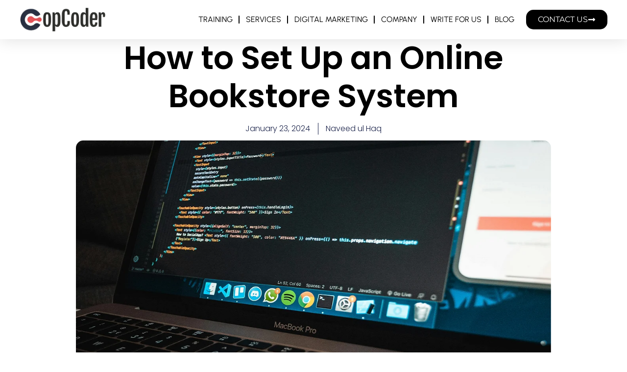

--- FILE ---
content_type: text/html; charset=UTF-8
request_url: https://copcoder.com/how-to-set-up-an-online-bookstore-system/
body_size: 25440
content:
<!doctype html>
<html lang="en-US">
<head>
	<meta charset="UTF-8">
	<meta name="viewport" content="width=device-width, initial-scale=1">
	<link rel="profile" href="https://gmpg.org/xfn/11">
	<meta name='robots' content='index, follow, max-image-preview:large, max-snippet:-1, max-video-preview:-1' />
<!-- Google tag (gtag.js) consent mode dataLayer added by Site Kit -->
<script id="google_gtagjs-js-consent-mode-data-layer">
window.dataLayer = window.dataLayer || [];function gtag(){dataLayer.push(arguments);}
gtag('consent', 'default', {"ad_personalization":"denied","ad_storage":"denied","ad_user_data":"denied","analytics_storage":"denied","functionality_storage":"denied","security_storage":"denied","personalization_storage":"denied","region":["AT","BE","BG","CH","CY","CZ","DE","DK","EE","ES","FI","FR","GB","GR","HR","HU","IE","IS","IT","LI","LT","LU","LV","MT","NL","NO","PL","PT","RO","SE","SI","SK"],"wait_for_update":500});
window._googlesitekitConsentCategoryMap = {"statistics":["analytics_storage"],"marketing":["ad_storage","ad_user_data","ad_personalization"],"functional":["functionality_storage","security_storage"],"preferences":["personalization_storage"]};
window._googlesitekitConsents = {"ad_personalization":"denied","ad_storage":"denied","ad_user_data":"denied","analytics_storage":"denied","functionality_storage":"denied","security_storage":"denied","personalization_storage":"denied","region":["AT","BE","BG","CH","CY","CZ","DE","DK","EE","ES","FI","FR","GB","GR","HR","HU","IE","IS","IT","LI","LT","LU","LV","MT","NL","NO","PL","PT","RO","SE","SI","SK"],"wait_for_update":500};
</script>
<!-- End Google tag (gtag.js) consent mode dataLayer added by Site Kit -->

	<!-- This site is optimized with the Yoast SEO plugin v26.7 - https://yoast.com/wordpress/plugins/seo/ -->
	<title>How to Set Up an Online Bookstore System | CopCoder</title>
	<meta name="description" content="Discover the steps to effortlessly establish your own online bookstore system and start selling books online." />
	<link rel="canonical" href="https://copcoder.com/how-to-set-up-an-online-bookstore-system/" />
	<meta property="og:locale" content="en_US" />
	<meta property="og:type" content="article" />
	<meta property="og:title" content="How to Set Up an Online Bookstore System | CopCoder" />
	<meta property="og:description" content="Discover the steps to effortlessly establish your own online bookstore system and start selling books online." />
	<meta property="og:url" content="https://copcoder.com/how-to-set-up-an-online-bookstore-system/" />
	<meta property="og:site_name" content="CopCoder" />
	<meta property="article:publisher" content="https://www.facebook.com/CopCoders" />
	<meta property="article:published_time" content="2024-01-23T07:57:43+00:00" />
	<meta property="article:modified_time" content="2024-02-18T10:25:02+00:00" />
	<meta property="og:image" content="https://copcoder.com/wp-content/uploads/2024/01/Game-On.png" />
	<meta property="og:image:width" content="1200" />
	<meta property="og:image:height" content="675" />
	<meta property="og:image:type" content="image/png" />
	<meta name="author" content="Naveed ul Haq" />
	<meta name="twitter:card" content="summary_large_image" />
	<meta name="twitter:creator" content="@Cop_Coder" />
	<meta name="twitter:site" content="@Cop_Coder" />
	<meta name="twitter:label1" content="Written by" />
	<meta name="twitter:data1" content="Naveed ul Haq" />
	<meta name="twitter:label2" content="Est. reading time" />
	<meta name="twitter:data2" content="2 minutes" />
	<script type="application/ld+json" class="yoast-schema-graph">{"@context":"https://schema.org","@graph":[{"@type":"Article","@id":"https://copcoder.com/how-to-set-up-an-online-bookstore-system/#article","isPartOf":{"@id":"https://copcoder.com/how-to-set-up-an-online-bookstore-system/"},"author":{"name":"Naveed ul Haq","@id":"https://copcoder.com/#/schema/person/7c707e6fd6372fe95e8a9bcd7871483d"},"headline":"How to Set Up an Online Bookstore System","datePublished":"2024-01-23T07:57:43+00:00","dateModified":"2024-02-18T10:25:02+00:00","mainEntityOfPage":{"@id":"https://copcoder.com/how-to-set-up-an-online-bookstore-system/"},"wordCount":368,"publisher":{"@id":"https://copcoder.com/#organization"},"image":{"@id":"https://copcoder.com/how-to-set-up-an-online-bookstore-system/#primaryimage"},"thumbnailUrl":"https://copcoder.com/wp-content/uploads/2024/01/Game-On.png","articleSection":["Blog"],"inLanguage":"en-US"},{"@type":"WebPage","@id":"https://copcoder.com/how-to-set-up-an-online-bookstore-system/","url":"https://copcoder.com/how-to-set-up-an-online-bookstore-system/","name":"How to Set Up an Online Bookstore System | CopCoder","isPartOf":{"@id":"https://copcoder.com/#website"},"primaryImageOfPage":{"@id":"https://copcoder.com/how-to-set-up-an-online-bookstore-system/#primaryimage"},"image":{"@id":"https://copcoder.com/how-to-set-up-an-online-bookstore-system/#primaryimage"},"thumbnailUrl":"https://copcoder.com/wp-content/uploads/2024/01/Game-On.png","datePublished":"2024-01-23T07:57:43+00:00","dateModified":"2024-02-18T10:25:02+00:00","description":"Discover the steps to effortlessly establish your own online bookstore system and start selling books online.","breadcrumb":{"@id":"https://copcoder.com/how-to-set-up-an-online-bookstore-system/#breadcrumb"},"inLanguage":"en-US","potentialAction":[{"@type":"ReadAction","target":["https://copcoder.com/how-to-set-up-an-online-bookstore-system/"]}]},{"@type":"ImageObject","inLanguage":"en-US","@id":"https://copcoder.com/how-to-set-up-an-online-bookstore-system/#primaryimage","url":"https://copcoder.com/wp-content/uploads/2024/01/Game-On.png","contentUrl":"https://copcoder.com/wp-content/uploads/2024/01/Game-On.png","width":1200,"height":675,"caption":"Online Bookstore System"},{"@type":"BreadcrumbList","@id":"https://copcoder.com/how-to-set-up-an-online-bookstore-system/#breadcrumb","itemListElement":[{"@type":"ListItem","position":1,"name":"Home","item":"https://copcoder.com/"},{"@type":"ListItem","position":2,"name":"How to Set Up an Online Bookstore System"}]},{"@type":"WebSite","@id":"https://copcoder.com/#website","url":"https://copcoder.com/","name":"CopCoder","description":"Elevating IT Solutions, Empowering Success","publisher":{"@id":"https://copcoder.com/#organization"},"potentialAction":[{"@type":"SearchAction","target":{"@type":"EntryPoint","urlTemplate":"https://copcoder.com/?s={search_term_string}"},"query-input":{"@type":"PropertyValueSpecification","valueRequired":true,"valueName":"search_term_string"}}],"inLanguage":"en-US"},{"@type":"Organization","@id":"https://copcoder.com/#organization","name":"CopCoder","url":"https://copcoder.com/","logo":{"@type":"ImageObject","inLanguage":"en-US","@id":"https://copcoder.com/#/schema/logo/image/","url":"https://copcoder.com/wp-content/uploads/2024/02/cropped-Untitled-1-1-e1698902441223-1.png","contentUrl":"https://copcoder.com/wp-content/uploads/2024/02/cropped-Untitled-1-1-e1698902441223-1.png","width":756,"height":213,"caption":"CopCoder"},"image":{"@id":"https://copcoder.com/#/schema/logo/image/"},"sameAs":["https://www.facebook.com/CopCoders","https://x.com/Cop_Coder","https://www.youtube.com/@CopCoder","https://www.linkedin.com/company/copcoder"]},{"@type":"Person","@id":"https://copcoder.com/#/schema/person/7c707e6fd6372fe95e8a9bcd7871483d","name":"Naveed ul Haq","image":{"@type":"ImageObject","inLanguage":"en-US","@id":"https://copcoder.com/#/schema/person/image/","url":"https://secure.gravatar.com/avatar/1c3d7439a592a05a6a1247961d7565010272cc354f50f573ebcd0a487a4847d3?s=96&d=mm&r=g","contentUrl":"https://secure.gravatar.com/avatar/1c3d7439a592a05a6a1247961d7565010272cc354f50f573ebcd0a487a4847d3?s=96&d=mm&r=g","caption":"Naveed ul Haq"},"sameAs":["http://copcoder.com"]}]}</script>
	<!-- / Yoast SEO plugin. -->


<link rel='dns-prefetch' href='//www.googletagmanager.com' />
<link rel="alternate" type="application/rss+xml" title="CopCoder &raquo; Feed" href="https://copcoder.com/feed/" />
<link rel="alternate" type="application/rss+xml" title="CopCoder &raquo; Comments Feed" href="https://copcoder.com/comments/feed/" />
<link rel="alternate" title="oEmbed (JSON)" type="application/json+oembed" href="https://copcoder.com/wp-json/oembed/1.0/embed?url=https%3A%2F%2Fcopcoder.com%2Fhow-to-set-up-an-online-bookstore-system%2F" />
<link rel="alternate" title="oEmbed (XML)" type="text/xml+oembed" href="https://copcoder.com/wp-json/oembed/1.0/embed?url=https%3A%2F%2Fcopcoder.com%2Fhow-to-set-up-an-online-bookstore-system%2F&#038;format=xml" />
<style id='wp-img-auto-sizes-contain-inline-css'>
img:is([sizes=auto i],[sizes^="auto," i]){contain-intrinsic-size:3000px 1500px}
/*# sourceURL=wp-img-auto-sizes-contain-inline-css */
</style>

<style id='wp-emoji-styles-inline-css'>

	img.wp-smiley, img.emoji {
		display: inline !important;
		border: none !important;
		box-shadow: none !important;
		height: 1em !important;
		width: 1em !important;
		margin: 0 0.07em !important;
		vertical-align: -0.1em !important;
		background: none !important;
		padding: 0 !important;
	}
/*# sourceURL=wp-emoji-styles-inline-css */
</style>
<link rel='stylesheet' id='wp-block-library-css' href='https://copcoder.com/wp-includes/css/dist/block-library/style.min.css?ver=6.9' media='all' />
<style id='global-styles-inline-css'>
:root{--wp--preset--aspect-ratio--square: 1;--wp--preset--aspect-ratio--4-3: 4/3;--wp--preset--aspect-ratio--3-4: 3/4;--wp--preset--aspect-ratio--3-2: 3/2;--wp--preset--aspect-ratio--2-3: 2/3;--wp--preset--aspect-ratio--16-9: 16/9;--wp--preset--aspect-ratio--9-16: 9/16;--wp--preset--color--black: #000000;--wp--preset--color--cyan-bluish-gray: #abb8c3;--wp--preset--color--white: #ffffff;--wp--preset--color--pale-pink: #f78da7;--wp--preset--color--vivid-red: #cf2e2e;--wp--preset--color--luminous-vivid-orange: #ff6900;--wp--preset--color--luminous-vivid-amber: #fcb900;--wp--preset--color--light-green-cyan: #7bdcb5;--wp--preset--color--vivid-green-cyan: #00d084;--wp--preset--color--pale-cyan-blue: #8ed1fc;--wp--preset--color--vivid-cyan-blue: #0693e3;--wp--preset--color--vivid-purple: #9b51e0;--wp--preset--gradient--vivid-cyan-blue-to-vivid-purple: linear-gradient(135deg,rgb(6,147,227) 0%,rgb(155,81,224) 100%);--wp--preset--gradient--light-green-cyan-to-vivid-green-cyan: linear-gradient(135deg,rgb(122,220,180) 0%,rgb(0,208,130) 100%);--wp--preset--gradient--luminous-vivid-amber-to-luminous-vivid-orange: linear-gradient(135deg,rgb(252,185,0) 0%,rgb(255,105,0) 100%);--wp--preset--gradient--luminous-vivid-orange-to-vivid-red: linear-gradient(135deg,rgb(255,105,0) 0%,rgb(207,46,46) 100%);--wp--preset--gradient--very-light-gray-to-cyan-bluish-gray: linear-gradient(135deg,rgb(238,238,238) 0%,rgb(169,184,195) 100%);--wp--preset--gradient--cool-to-warm-spectrum: linear-gradient(135deg,rgb(74,234,220) 0%,rgb(151,120,209) 20%,rgb(207,42,186) 40%,rgb(238,44,130) 60%,rgb(251,105,98) 80%,rgb(254,248,76) 100%);--wp--preset--gradient--blush-light-purple: linear-gradient(135deg,rgb(255,206,236) 0%,rgb(152,150,240) 100%);--wp--preset--gradient--blush-bordeaux: linear-gradient(135deg,rgb(254,205,165) 0%,rgb(254,45,45) 50%,rgb(107,0,62) 100%);--wp--preset--gradient--luminous-dusk: linear-gradient(135deg,rgb(255,203,112) 0%,rgb(199,81,192) 50%,rgb(65,88,208) 100%);--wp--preset--gradient--pale-ocean: linear-gradient(135deg,rgb(255,245,203) 0%,rgb(182,227,212) 50%,rgb(51,167,181) 100%);--wp--preset--gradient--electric-grass: linear-gradient(135deg,rgb(202,248,128) 0%,rgb(113,206,126) 100%);--wp--preset--gradient--midnight: linear-gradient(135deg,rgb(2,3,129) 0%,rgb(40,116,252) 100%);--wp--preset--font-size--small: 13px;--wp--preset--font-size--medium: 20px;--wp--preset--font-size--large: 36px;--wp--preset--font-size--x-large: 42px;--wp--preset--spacing--20: 0.44rem;--wp--preset--spacing--30: 0.67rem;--wp--preset--spacing--40: 1rem;--wp--preset--spacing--50: 1.5rem;--wp--preset--spacing--60: 2.25rem;--wp--preset--spacing--70: 3.38rem;--wp--preset--spacing--80: 5.06rem;--wp--preset--shadow--natural: 6px 6px 9px rgba(0, 0, 0, 0.2);--wp--preset--shadow--deep: 12px 12px 50px rgba(0, 0, 0, 0.4);--wp--preset--shadow--sharp: 6px 6px 0px rgba(0, 0, 0, 0.2);--wp--preset--shadow--outlined: 6px 6px 0px -3px rgb(255, 255, 255), 6px 6px rgb(0, 0, 0);--wp--preset--shadow--crisp: 6px 6px 0px rgb(0, 0, 0);}:root { --wp--style--global--content-size: 800px;--wp--style--global--wide-size: 1200px; }:where(body) { margin: 0; }.wp-site-blocks > .alignleft { float: left; margin-right: 2em; }.wp-site-blocks > .alignright { float: right; margin-left: 2em; }.wp-site-blocks > .aligncenter { justify-content: center; margin-left: auto; margin-right: auto; }:where(.wp-site-blocks) > * { margin-block-start: 24px; margin-block-end: 0; }:where(.wp-site-blocks) > :first-child { margin-block-start: 0; }:where(.wp-site-blocks) > :last-child { margin-block-end: 0; }:root { --wp--style--block-gap: 24px; }:root :where(.is-layout-flow) > :first-child{margin-block-start: 0;}:root :where(.is-layout-flow) > :last-child{margin-block-end: 0;}:root :where(.is-layout-flow) > *{margin-block-start: 24px;margin-block-end: 0;}:root :where(.is-layout-constrained) > :first-child{margin-block-start: 0;}:root :where(.is-layout-constrained) > :last-child{margin-block-end: 0;}:root :where(.is-layout-constrained) > *{margin-block-start: 24px;margin-block-end: 0;}:root :where(.is-layout-flex){gap: 24px;}:root :where(.is-layout-grid){gap: 24px;}.is-layout-flow > .alignleft{float: left;margin-inline-start: 0;margin-inline-end: 2em;}.is-layout-flow > .alignright{float: right;margin-inline-start: 2em;margin-inline-end: 0;}.is-layout-flow > .aligncenter{margin-left: auto !important;margin-right: auto !important;}.is-layout-constrained > .alignleft{float: left;margin-inline-start: 0;margin-inline-end: 2em;}.is-layout-constrained > .alignright{float: right;margin-inline-start: 2em;margin-inline-end: 0;}.is-layout-constrained > .aligncenter{margin-left: auto !important;margin-right: auto !important;}.is-layout-constrained > :where(:not(.alignleft):not(.alignright):not(.alignfull)){max-width: var(--wp--style--global--content-size);margin-left: auto !important;margin-right: auto !important;}.is-layout-constrained > .alignwide{max-width: var(--wp--style--global--wide-size);}body .is-layout-flex{display: flex;}.is-layout-flex{flex-wrap: wrap;align-items: center;}.is-layout-flex > :is(*, div){margin: 0;}body .is-layout-grid{display: grid;}.is-layout-grid > :is(*, div){margin: 0;}body{padding-top: 0px;padding-right: 0px;padding-bottom: 0px;padding-left: 0px;}a:where(:not(.wp-element-button)){text-decoration: underline;}:root :where(.wp-element-button, .wp-block-button__link){background-color: #32373c;border-width: 0;color: #fff;font-family: inherit;font-size: inherit;font-style: inherit;font-weight: inherit;letter-spacing: inherit;line-height: inherit;padding-top: calc(0.667em + 2px);padding-right: calc(1.333em + 2px);padding-bottom: calc(0.667em + 2px);padding-left: calc(1.333em + 2px);text-decoration: none;text-transform: inherit;}.has-black-color{color: var(--wp--preset--color--black) !important;}.has-cyan-bluish-gray-color{color: var(--wp--preset--color--cyan-bluish-gray) !important;}.has-white-color{color: var(--wp--preset--color--white) !important;}.has-pale-pink-color{color: var(--wp--preset--color--pale-pink) !important;}.has-vivid-red-color{color: var(--wp--preset--color--vivid-red) !important;}.has-luminous-vivid-orange-color{color: var(--wp--preset--color--luminous-vivid-orange) !important;}.has-luminous-vivid-amber-color{color: var(--wp--preset--color--luminous-vivid-amber) !important;}.has-light-green-cyan-color{color: var(--wp--preset--color--light-green-cyan) !important;}.has-vivid-green-cyan-color{color: var(--wp--preset--color--vivid-green-cyan) !important;}.has-pale-cyan-blue-color{color: var(--wp--preset--color--pale-cyan-blue) !important;}.has-vivid-cyan-blue-color{color: var(--wp--preset--color--vivid-cyan-blue) !important;}.has-vivid-purple-color{color: var(--wp--preset--color--vivid-purple) !important;}.has-black-background-color{background-color: var(--wp--preset--color--black) !important;}.has-cyan-bluish-gray-background-color{background-color: var(--wp--preset--color--cyan-bluish-gray) !important;}.has-white-background-color{background-color: var(--wp--preset--color--white) !important;}.has-pale-pink-background-color{background-color: var(--wp--preset--color--pale-pink) !important;}.has-vivid-red-background-color{background-color: var(--wp--preset--color--vivid-red) !important;}.has-luminous-vivid-orange-background-color{background-color: var(--wp--preset--color--luminous-vivid-orange) !important;}.has-luminous-vivid-amber-background-color{background-color: var(--wp--preset--color--luminous-vivid-amber) !important;}.has-light-green-cyan-background-color{background-color: var(--wp--preset--color--light-green-cyan) !important;}.has-vivid-green-cyan-background-color{background-color: var(--wp--preset--color--vivid-green-cyan) !important;}.has-pale-cyan-blue-background-color{background-color: var(--wp--preset--color--pale-cyan-blue) !important;}.has-vivid-cyan-blue-background-color{background-color: var(--wp--preset--color--vivid-cyan-blue) !important;}.has-vivid-purple-background-color{background-color: var(--wp--preset--color--vivid-purple) !important;}.has-black-border-color{border-color: var(--wp--preset--color--black) !important;}.has-cyan-bluish-gray-border-color{border-color: var(--wp--preset--color--cyan-bluish-gray) !important;}.has-white-border-color{border-color: var(--wp--preset--color--white) !important;}.has-pale-pink-border-color{border-color: var(--wp--preset--color--pale-pink) !important;}.has-vivid-red-border-color{border-color: var(--wp--preset--color--vivid-red) !important;}.has-luminous-vivid-orange-border-color{border-color: var(--wp--preset--color--luminous-vivid-orange) !important;}.has-luminous-vivid-amber-border-color{border-color: var(--wp--preset--color--luminous-vivid-amber) !important;}.has-light-green-cyan-border-color{border-color: var(--wp--preset--color--light-green-cyan) !important;}.has-vivid-green-cyan-border-color{border-color: var(--wp--preset--color--vivid-green-cyan) !important;}.has-pale-cyan-blue-border-color{border-color: var(--wp--preset--color--pale-cyan-blue) !important;}.has-vivid-cyan-blue-border-color{border-color: var(--wp--preset--color--vivid-cyan-blue) !important;}.has-vivid-purple-border-color{border-color: var(--wp--preset--color--vivid-purple) !important;}.has-vivid-cyan-blue-to-vivid-purple-gradient-background{background: var(--wp--preset--gradient--vivid-cyan-blue-to-vivid-purple) !important;}.has-light-green-cyan-to-vivid-green-cyan-gradient-background{background: var(--wp--preset--gradient--light-green-cyan-to-vivid-green-cyan) !important;}.has-luminous-vivid-amber-to-luminous-vivid-orange-gradient-background{background: var(--wp--preset--gradient--luminous-vivid-amber-to-luminous-vivid-orange) !important;}.has-luminous-vivid-orange-to-vivid-red-gradient-background{background: var(--wp--preset--gradient--luminous-vivid-orange-to-vivid-red) !important;}.has-very-light-gray-to-cyan-bluish-gray-gradient-background{background: var(--wp--preset--gradient--very-light-gray-to-cyan-bluish-gray) !important;}.has-cool-to-warm-spectrum-gradient-background{background: var(--wp--preset--gradient--cool-to-warm-spectrum) !important;}.has-blush-light-purple-gradient-background{background: var(--wp--preset--gradient--blush-light-purple) !important;}.has-blush-bordeaux-gradient-background{background: var(--wp--preset--gradient--blush-bordeaux) !important;}.has-luminous-dusk-gradient-background{background: var(--wp--preset--gradient--luminous-dusk) !important;}.has-pale-ocean-gradient-background{background: var(--wp--preset--gradient--pale-ocean) !important;}.has-electric-grass-gradient-background{background: var(--wp--preset--gradient--electric-grass) !important;}.has-midnight-gradient-background{background: var(--wp--preset--gradient--midnight) !important;}.has-small-font-size{font-size: var(--wp--preset--font-size--small) !important;}.has-medium-font-size{font-size: var(--wp--preset--font-size--medium) !important;}.has-large-font-size{font-size: var(--wp--preset--font-size--large) !important;}.has-x-large-font-size{font-size: var(--wp--preset--font-size--x-large) !important;}
:root :where(.wp-block-pullquote){font-size: 1.5em;line-height: 1.6;}
/*# sourceURL=global-styles-inline-css */
</style>
<link rel='stylesheet' id='hello-elementor-css' href='https://copcoder.com/wp-content/themes/hello-elementor/assets/css/reset.css?ver=3.4.5' media='all' />
<link rel='stylesheet' id='hello-elementor-theme-style-css' href='https://copcoder.com/wp-content/themes/hello-elementor/assets/css/theme.css?ver=3.4.5' media='all' />
<link rel='stylesheet' id='hello-elementor-header-footer-css' href='https://copcoder.com/wp-content/themes/hello-elementor/assets/css/header-footer.css?ver=3.4.5' media='all' />
<link rel='stylesheet' id='elementor-frontend-css' href='https://copcoder.com/wp-content/plugins/elementor/assets/css/frontend.min.css?ver=3.34.1' media='all' />
<link rel='stylesheet' id='elementor-post-2-css' href='https://copcoder.com/wp-content/uploads/elementor/css/post-2.css?ver=1768402280' media='all' />
<link rel='stylesheet' id='widget-image-css' href='https://copcoder.com/wp-content/plugins/elementor/assets/css/widget-image.min.css?ver=3.34.1' media='all' />
<link rel='stylesheet' id='widget-nav-menu-css' href='https://copcoder.com/wp-content/plugins/elementor-pro/assets/css/widget-nav-menu.min.css?ver=3.25.0' media='all' />
<link rel='stylesheet' id='widget-heading-css' href='https://copcoder.com/wp-content/plugins/elementor/assets/css/widget-heading.min.css?ver=3.34.1' media='all' />
<link rel='stylesheet' id='widget-social-icons-css' href='https://copcoder.com/wp-content/plugins/elementor/assets/css/widget-social-icons.min.css?ver=3.34.1' media='all' />
<link rel='stylesheet' id='e-apple-webkit-css' href='https://copcoder.com/wp-content/plugins/elementor/assets/css/conditionals/apple-webkit.min.css?ver=3.34.1' media='all' />
<link rel='stylesheet' id='widget-post-info-css' href='https://copcoder.com/wp-content/plugins/elementor-pro/assets/css/widget-post-info.min.css?ver=3.25.0' media='all' />
<link rel='stylesheet' id='widget-icon-list-css' href='https://copcoder.com/wp-content/plugins/elementor/assets/css/widget-icon-list.min.css?ver=3.34.1' media='all' />
<link rel='stylesheet' id='widget-share-buttons-css' href='https://copcoder.com/wp-content/plugins/elementor-pro/assets/css/widget-share-buttons.min.css?ver=3.25.0' media='all' />
<link rel='stylesheet' id='widget-posts-css' href='https://copcoder.com/wp-content/plugins/elementor-pro/assets/css/widget-posts.min.css?ver=3.25.0' media='all' />
<link rel='stylesheet' id='font-awesome-5-all-css' href='https://copcoder.com/wp-content/plugins/elementor/assets/lib/font-awesome/css/all.min.css?ver=3.34.1' media='all' />
<link rel='stylesheet' id='font-awesome-4-shim-css' href='https://copcoder.com/wp-content/plugins/elementor/assets/lib/font-awesome/css/v4-shims.min.css?ver=3.34.1' media='all' />
<link rel='stylesheet' id='she-header-style-css' href='https://copcoder.com/wp-content/plugins/sticky-header-effects-for-elementor/assets/css/she-header-style.css?ver=2.1.6' media='all' />
<link rel='stylesheet' id='elementor-post-2341-css' href='https://copcoder.com/wp-content/uploads/elementor/css/post-2341.css?ver=1768402281' media='all' />
<link rel='stylesheet' id='elementor-post-2347-css' href='https://copcoder.com/wp-content/uploads/elementor/css/post-2347.css?ver=1768402281' media='all' />
<link rel='stylesheet' id='elementor-post-2577-css' href='https://copcoder.com/wp-content/uploads/elementor/css/post-2577.css?ver=1768407066' media='all' />
<link rel='stylesheet' id='elementor-gf-local-roboto-css' href='https://copcoder.com/wp-content/uploads/elementor/google-fonts/css/roboto.css?ver=1742255503' media='all' />
<link rel='stylesheet' id='elementor-gf-local-robotoslab-css' href='https://copcoder.com/wp-content/uploads/elementor/google-fonts/css/robotoslab.css?ver=1742255519' media='all' />
<link rel='stylesheet' id='elementor-gf-local-urbanist-css' href='https://copcoder.com/wp-content/uploads/elementor/google-fonts/css/urbanist.css?ver=1742255566' media='all' />
<link rel='stylesheet' id='elementor-gf-local-montserrat-css' href='https://copcoder.com/wp-content/uploads/elementor/google-fonts/css/montserrat.css?ver=1742255542' media='all' />
<link rel='stylesheet' id='elementor-gf-local-poppins-css' href='https://copcoder.com/wp-content/uploads/elementor/google-fonts/css/poppins.css?ver=1742274168' media='all' />
<script src="https://copcoder.com/wp-includes/js/jquery/jquery.min.js?ver=3.7.1" id="jquery-core-js"></script>
<script src="https://copcoder.com/wp-includes/js/jquery/jquery-migrate.min.js?ver=3.4.1" id="jquery-migrate-js"></script>
<script src="https://copcoder.com/wp-content/plugins/elementor/assets/lib/font-awesome/js/v4-shims.min.js?ver=3.34.1" id="font-awesome-4-shim-js"></script>
<script src="https://copcoder.com/wp-content/plugins/sticky-header-effects-for-elementor/assets/js/she-header.js?ver=2.1.6" id="she-header-js"></script>

<!-- Google tag (gtag.js) snippet added by Site Kit -->
<!-- Google Analytics snippet added by Site Kit -->
<script src="https://www.googletagmanager.com/gtag/js?id=GT-W623XFM" id="google_gtagjs-js" async></script>
<script id="google_gtagjs-js-after">
window.dataLayer = window.dataLayer || [];function gtag(){dataLayer.push(arguments);}
gtag("set","linker",{"domains":["copcoder.com"]});
gtag("js", new Date());
gtag("set", "developer_id.dZTNiMT", true);
gtag("config", "GT-W623XFM");
//# sourceURL=google_gtagjs-js-after
</script>
<link rel="https://api.w.org/" href="https://copcoder.com/wp-json/" /><link rel="alternate" title="JSON" type="application/json" href="https://copcoder.com/wp-json/wp/v2/posts/2166" /><link rel="EditURI" type="application/rsd+xml" title="RSD" href="https://copcoder.com/xmlrpc.php?rsd" />
<meta name="generator" content="WordPress 6.9" />
<link rel='shortlink' href='https://copcoder.com/?p=2166' />
<meta name="generator" content="Site Kit by Google 1.170.0" /><link rel="apple-touch-icon" sizes="180x180" href="/wp-content/uploads/fbrfg/apple-touch-icon.png">
<link rel="icon" type="image/png" sizes="32x32" href="/wp-content/uploads/fbrfg/favicon-32x32.png">
<link rel="icon" type="image/png" sizes="16x16" href="/wp-content/uploads/fbrfg/favicon-16x16.png">
<link rel="manifest" href="/wp-content/uploads/fbrfg/site.webmanifest">
<link rel="mask-icon" href="/wp-content/uploads/fbrfg/safari-pinned-tab.svg" color="#5bbad5">
<link rel="shortcut icon" href="/wp-content/uploads/fbrfg/favicon.ico">
<meta name="msapplication-TileColor" content="#da532c">
<meta name="msapplication-config" content="/wp-content/uploads/fbrfg/browserconfig.xml">
<meta name="theme-color" content="#ffffff"><meta name="generator" content="Elementor 3.34.1; features: e_font_icon_svg, additional_custom_breakpoints; settings: css_print_method-external, google_font-enabled, font_display-swap">
			<style>
				.e-con.e-parent:nth-of-type(n+4):not(.e-lazyloaded):not(.e-no-lazyload),
				.e-con.e-parent:nth-of-type(n+4):not(.e-lazyloaded):not(.e-no-lazyload) * {
					background-image: none !important;
				}
				@media screen and (max-height: 1024px) {
					.e-con.e-parent:nth-of-type(n+3):not(.e-lazyloaded):not(.e-no-lazyload),
					.e-con.e-parent:nth-of-type(n+3):not(.e-lazyloaded):not(.e-no-lazyload) * {
						background-image: none !important;
					}
				}
				@media screen and (max-height: 640px) {
					.e-con.e-parent:nth-of-type(n+2):not(.e-lazyloaded):not(.e-no-lazyload),
					.e-con.e-parent:nth-of-type(n+2):not(.e-lazyloaded):not(.e-no-lazyload) * {
						background-image: none !important;
					}
				}
			</style>
			<link rel="icon" href="https://copcoder.com/wp-content/uploads/2024/03/Untitled-design-1-75x75.png" sizes="32x32" />
<link rel="icon" href="https://copcoder.com/wp-content/uploads/2024/03/Untitled-design-1-300x300.png" sizes="192x192" />
<link rel="apple-touch-icon" href="https://copcoder.com/wp-content/uploads/2024/03/Untitled-design-1-300x300.png" />
<meta name="msapplication-TileImage" content="https://copcoder.com/wp-content/uploads/2024/03/Untitled-design-1-300x300.png" />
</head>
<body class="wp-singular post-template-default single single-post postid-2166 single-format-standard wp-custom-logo wp-embed-responsive wp-theme-hello-elementor hello-elementor-default elementor-default elementor-kit-2 elementor-page-2577">


<a class="skip-link screen-reader-text" href="#content">Skip to content</a>

		<header data-elementor-type="header" data-elementor-id="2341" class="elementor elementor-2341 elementor-location-header" data-elementor-post-type="elementor_library">
			<div class="elementor-element elementor-element-4590323 she-header-yes elementor-hidden-desktop elementor-hidden-tablet e-flex e-con-boxed e-con e-parent" data-id="4590323" data-element_type="container" data-settings="{&quot;transparent&quot;:&quot;yes&quot;,&quot;background&quot;:&quot;#FFFFFF&quot;,&quot;background_show&quot;:&quot;yes&quot;,&quot;transparent_on&quot;:[&quot;desktop&quot;,&quot;tablet&quot;,&quot;mobile&quot;],&quot;scroll_distance&quot;:{&quot;unit&quot;:&quot;px&quot;,&quot;size&quot;:60,&quot;sizes&quot;:[]},&quot;scroll_distance_tablet&quot;:{&quot;unit&quot;:&quot;px&quot;,&quot;size&quot;:&quot;&quot;,&quot;sizes&quot;:[]},&quot;scroll_distance_mobile&quot;:{&quot;unit&quot;:&quot;px&quot;,&quot;size&quot;:&quot;&quot;,&quot;sizes&quot;:[]},&quot;she_offset_top&quot;:{&quot;unit&quot;:&quot;px&quot;,&quot;size&quot;:0,&quot;sizes&quot;:[]},&quot;she_offset_top_tablet&quot;:{&quot;unit&quot;:&quot;px&quot;,&quot;size&quot;:&quot;&quot;,&quot;sizes&quot;:[]},&quot;she_offset_top_mobile&quot;:{&quot;unit&quot;:&quot;px&quot;,&quot;size&quot;:&quot;&quot;,&quot;sizes&quot;:[]},&quot;she_width&quot;:{&quot;unit&quot;:&quot;%&quot;,&quot;size&quot;:100,&quot;sizes&quot;:[]},&quot;she_width_tablet&quot;:{&quot;unit&quot;:&quot;px&quot;,&quot;size&quot;:&quot;&quot;,&quot;sizes&quot;:[]},&quot;she_width_mobile&quot;:{&quot;unit&quot;:&quot;px&quot;,&quot;size&quot;:&quot;&quot;,&quot;sizes&quot;:[]},&quot;she_padding&quot;:{&quot;unit&quot;:&quot;px&quot;,&quot;top&quot;:0,&quot;right&quot;:&quot;&quot;,&quot;bottom&quot;:0,&quot;left&quot;:&quot;&quot;,&quot;isLinked&quot;:true},&quot;she_padding_tablet&quot;:{&quot;unit&quot;:&quot;px&quot;,&quot;top&quot;:&quot;&quot;,&quot;right&quot;:&quot;&quot;,&quot;bottom&quot;:&quot;&quot;,&quot;left&quot;:&quot;&quot;,&quot;isLinked&quot;:true},&quot;she_padding_mobile&quot;:{&quot;unit&quot;:&quot;px&quot;,&quot;top&quot;:&quot;&quot;,&quot;right&quot;:&quot;&quot;,&quot;bottom&quot;:&quot;&quot;,&quot;left&quot;:&quot;&quot;,&quot;isLinked&quot;:true}}">
					<div class="e-con-inner">
				<div class="elementor-element elementor-element-32f2b9a elementor-widget-mobile__width-initial elementor-widget elementor-widget-theme-site-logo elementor-widget-image" data-id="32f2b9a" data-element_type="widget" data-widget_type="theme-site-logo.default">
				<div class="elementor-widget-container">
											<a href="https://copcoder.com">
			<img fetchpriority="high" width="756" height="213" src="https://copcoder.com/wp-content/uploads/2024/02/cropped-Untitled-1-1-e1698902441223-1.png" class="attachment-full size-full wp-image-347" alt="" srcset="https://copcoder.com/wp-content/uploads/2024/02/cropped-Untitled-1-1-e1698902441223-1.png 756w, https://copcoder.com/wp-content/uploads/2024/02/cropped-Untitled-1-1-e1698902441223-1-500x141.png 500w, https://copcoder.com/wp-content/uploads/2024/02/cropped-Untitled-1-1-e1698902441223-1-300x85.png 300w, https://copcoder.com/wp-content/uploads/2024/02/cropped-Untitled-1-1-e1698902441223-1-150x42.png 150w, https://copcoder.com/wp-content/uploads/2024/02/cropped-Untitled-1-1-e1698902441223-1-480x135.png 480w" sizes="(max-width: 756px) 100vw, 756px" />				</a>
											</div>
				</div>
				<div class="elementor-element elementor-element-4908563 elementor-nav-menu__align-center elementor-nav-menu--dropdown-tablet elementor-nav-menu__text-align-aside elementor-nav-menu--toggle elementor-nav-menu--burger elementor-widget elementor-widget-nav-menu" data-id="4908563" data-element_type="widget" data-settings="{&quot;layout&quot;:&quot;horizontal&quot;,&quot;submenu_icon&quot;:{&quot;value&quot;:&quot;&lt;svg class=\&quot;e-font-icon-svg e-fas-caret-down\&quot; viewBox=\&quot;0 0 320 512\&quot; xmlns=\&quot;http:\/\/www.w3.org\/2000\/svg\&quot;&gt;&lt;path d=\&quot;M31.3 192h257.3c17.8 0 26.7 21.5 14.1 34.1L174.1 354.8c-7.8 7.8-20.5 7.8-28.3 0L17.2 226.1C4.6 213.5 13.5 192 31.3 192z\&quot;&gt;&lt;\/path&gt;&lt;\/svg&gt;&quot;,&quot;library&quot;:&quot;fa-solid&quot;},&quot;toggle&quot;:&quot;burger&quot;}" data-widget_type="nav-menu.default">
				<div class="elementor-widget-container">
								<nav aria-label="Menu" class="elementor-nav-menu--main elementor-nav-menu__container elementor-nav-menu--layout-horizontal e--pointer-underline e--animation-fade">
				<ul id="menu-1-4908563" class="elementor-nav-menu"><li class="menu-item menu-item-type-post_type menu-item-object-page menu-item-2600"><a href="https://copcoder.com/training/" class="elementor-item">TRAINING</a></li>
<li class="menu-item menu-item-type-custom menu-item-object-custom menu-item-has-children menu-item-433"><a href="https://copcoder.com/services/" class="elementor-item">SERVICES</a>
<ul class="sub-menu elementor-nav-menu--dropdown">
	<li class="menu-item menu-item-type-custom menu-item-object-custom menu-item-419"><a href="https://copcoder.com/services/#Security-and-Video-Surveillance" class="elementor-sub-item elementor-item-anchor">CCTV</a></li>
	<li class="menu-item menu-item-type-custom menu-item-object-custom menu-item-420"><a href="https://copcoder.com/services/#DevOps" class="elementor-sub-item elementor-item-anchor">DevOps</a></li>
	<li class="menu-item menu-item-type-custom menu-item-object-custom menu-item-434"><a href="https://copcoder.com/services/#erp-crm" class="elementor-sub-item elementor-item-anchor">ERP and CRM</a></li>
	<li class="menu-item menu-item-type-custom menu-item-object-custom menu-item-421"><a href="https://copcoder.com/services/#Cloud-Offerings" class="elementor-sub-item elementor-item-anchor">Cloud Offerings</a></li>
	<li class="menu-item menu-item-type-custom menu-item-object-custom menu-item-423"><a href="https://copcoder.com/services/#Network" class="elementor-sub-item elementor-item-anchor">Network Security​</a></li>
	<li class="menu-item menu-item-type-custom menu-item-object-custom menu-item-435"><a href="https://copcoder.com/services/#Web-Development" class="elementor-sub-item elementor-item-anchor">Web Development</a></li>
	<li class="menu-item menu-item-type-custom menu-item-object-custom menu-item-424"><a href="https://copcoder.com/services/#Routing-and-Switching" class="elementor-sub-item elementor-item-anchor">Routing &#038; Switching</a></li>
</ul>
</li>
<li class="menu-item menu-item-type-custom menu-item-object-custom menu-item-has-children menu-item-2601"><a href="#" class="elementor-item elementor-item-anchor">DIGITAL MARKETING</a>
<ul class="sub-menu elementor-nav-menu--dropdown">
	<li class="menu-item menu-item-type-custom menu-item-object-custom menu-item-428"><a href="https://copcoder.com/services/#SEO" class="elementor-sub-item elementor-item-anchor">SEO</a></li>
	<li class="menu-item menu-item-type-custom menu-item-object-custom menu-item-429"><a href="https://copcoder.com/services/#PPC" class="elementor-sub-item elementor-item-anchor">PPC</a></li>
	<li class="menu-item menu-item-type-custom menu-item-object-custom menu-item-431"><a href="https://copcoder.com/services/#Content-Writing" class="elementor-sub-item elementor-item-anchor">Content Writing</a></li>
	<li class="menu-item menu-item-type-custom menu-item-object-custom menu-item-430"><a href="https://copcoder.com/services/#Graphic-Design" class="elementor-sub-item elementor-item-anchor">Graphic Design</a></li>
	<li class="menu-item menu-item-type-custom menu-item-object-custom menu-item-432"><a href="https://copcoder.com/services/#SMM" class="elementor-sub-item elementor-item-anchor">Social Media Marketing</a></li>
</ul>
</li>
<li class="menu-item menu-item-type-post_type menu-item-object-page menu-item-417"><a href="https://copcoder.com/company/" class="elementor-item">COMPANY</a></li>
<li class="menu-item menu-item-type-post_type menu-item-object-page menu-item-2602"><a href="https://copcoder.com/write-for-us/" class="elementor-item">WRITE FOR US</a></li>
<li class="menu-item menu-item-type-post_type menu-item-object-page menu-item-2592"><a href="https://copcoder.com/blog/" class="elementor-item">BLOG</a></li>
</ul>			</nav>
					<div class="elementor-menu-toggle" role="button" tabindex="0" aria-label="Menu Toggle" aria-expanded="false">
			<svg aria-hidden="true" role="presentation" class="elementor-menu-toggle__icon--open e-font-icon-svg e-eicon-menu-bar" viewBox="0 0 1000 1000" xmlns="http://www.w3.org/2000/svg"><path d="M104 333H896C929 333 958 304 958 271S929 208 896 208H104C71 208 42 237 42 271S71 333 104 333ZM104 583H896C929 583 958 554 958 521S929 458 896 458H104C71 458 42 487 42 521S71 583 104 583ZM104 833H896C929 833 958 804 958 771S929 708 896 708H104C71 708 42 737 42 771S71 833 104 833Z"></path></svg><svg aria-hidden="true" role="presentation" class="elementor-menu-toggle__icon--close e-font-icon-svg e-eicon-close" viewBox="0 0 1000 1000" xmlns="http://www.w3.org/2000/svg"><path d="M742 167L500 408 258 167C246 154 233 150 217 150 196 150 179 158 167 167 154 179 150 196 150 212 150 229 154 242 171 254L408 500 167 742C138 771 138 800 167 829 196 858 225 858 254 829L496 587 738 829C750 842 767 846 783 846 800 846 817 842 829 829 842 817 846 804 846 783 846 767 842 750 829 737L588 500 833 258C863 229 863 200 833 171 804 137 775 137 742 167Z"></path></svg>			<span class="elementor-screen-only">Menu</span>
		</div>
					<nav class="elementor-nav-menu--dropdown elementor-nav-menu__container" aria-hidden="true">
				<ul id="menu-2-4908563" class="elementor-nav-menu"><li class="menu-item menu-item-type-post_type menu-item-object-page menu-item-2600"><a href="https://copcoder.com/training/" class="elementor-item" tabindex="-1">TRAINING</a></li>
<li class="menu-item menu-item-type-custom menu-item-object-custom menu-item-has-children menu-item-433"><a href="https://copcoder.com/services/" class="elementor-item" tabindex="-1">SERVICES</a>
<ul class="sub-menu elementor-nav-menu--dropdown">
	<li class="menu-item menu-item-type-custom menu-item-object-custom menu-item-419"><a href="https://copcoder.com/services/#Security-and-Video-Surveillance" class="elementor-sub-item elementor-item-anchor" tabindex="-1">CCTV</a></li>
	<li class="menu-item menu-item-type-custom menu-item-object-custom menu-item-420"><a href="https://copcoder.com/services/#DevOps" class="elementor-sub-item elementor-item-anchor" tabindex="-1">DevOps</a></li>
	<li class="menu-item menu-item-type-custom menu-item-object-custom menu-item-434"><a href="https://copcoder.com/services/#erp-crm" class="elementor-sub-item elementor-item-anchor" tabindex="-1">ERP and CRM</a></li>
	<li class="menu-item menu-item-type-custom menu-item-object-custom menu-item-421"><a href="https://copcoder.com/services/#Cloud-Offerings" class="elementor-sub-item elementor-item-anchor" tabindex="-1">Cloud Offerings</a></li>
	<li class="menu-item menu-item-type-custom menu-item-object-custom menu-item-423"><a href="https://copcoder.com/services/#Network" class="elementor-sub-item elementor-item-anchor" tabindex="-1">Network Security​</a></li>
	<li class="menu-item menu-item-type-custom menu-item-object-custom menu-item-435"><a href="https://copcoder.com/services/#Web-Development" class="elementor-sub-item elementor-item-anchor" tabindex="-1">Web Development</a></li>
	<li class="menu-item menu-item-type-custom menu-item-object-custom menu-item-424"><a href="https://copcoder.com/services/#Routing-and-Switching" class="elementor-sub-item elementor-item-anchor" tabindex="-1">Routing &#038; Switching</a></li>
</ul>
</li>
<li class="menu-item menu-item-type-custom menu-item-object-custom menu-item-has-children menu-item-2601"><a href="#" class="elementor-item elementor-item-anchor" tabindex="-1">DIGITAL MARKETING</a>
<ul class="sub-menu elementor-nav-menu--dropdown">
	<li class="menu-item menu-item-type-custom menu-item-object-custom menu-item-428"><a href="https://copcoder.com/services/#SEO" class="elementor-sub-item elementor-item-anchor" tabindex="-1">SEO</a></li>
	<li class="menu-item menu-item-type-custom menu-item-object-custom menu-item-429"><a href="https://copcoder.com/services/#PPC" class="elementor-sub-item elementor-item-anchor" tabindex="-1">PPC</a></li>
	<li class="menu-item menu-item-type-custom menu-item-object-custom menu-item-431"><a href="https://copcoder.com/services/#Content-Writing" class="elementor-sub-item elementor-item-anchor" tabindex="-1">Content Writing</a></li>
	<li class="menu-item menu-item-type-custom menu-item-object-custom menu-item-430"><a href="https://copcoder.com/services/#Graphic-Design" class="elementor-sub-item elementor-item-anchor" tabindex="-1">Graphic Design</a></li>
	<li class="menu-item menu-item-type-custom menu-item-object-custom menu-item-432"><a href="https://copcoder.com/services/#SMM" class="elementor-sub-item elementor-item-anchor" tabindex="-1">Social Media Marketing</a></li>
</ul>
</li>
<li class="menu-item menu-item-type-post_type menu-item-object-page menu-item-417"><a href="https://copcoder.com/company/" class="elementor-item" tabindex="-1">COMPANY</a></li>
<li class="menu-item menu-item-type-post_type menu-item-object-page menu-item-2602"><a href="https://copcoder.com/write-for-us/" class="elementor-item" tabindex="-1">WRITE FOR US</a></li>
<li class="menu-item menu-item-type-post_type menu-item-object-page menu-item-2592"><a href="https://copcoder.com/blog/" class="elementor-item" tabindex="-1">BLOG</a></li>
</ul>			</nav>
						</div>
				</div>
					</div>
				</div>
		<div class="elementor-element elementor-element-3ea6506 e-con-full she-header-yes e-flex e-con e-parent" data-id="3ea6506" data-element_type="container" id="header_pop" data-settings="{&quot;sticky&quot;:&quot;top&quot;,&quot;background_background&quot;:&quot;classic&quot;,&quot;transparent&quot;:&quot;yes&quot;,&quot;background_show&quot;:&quot;yes&quot;,&quot;background&quot;:&quot;#FFFFFF&quot;,&quot;sticky_on&quot;:[&quot;desktop&quot;,&quot;tablet&quot;,&quot;mobile&quot;],&quot;sticky_offset&quot;:0,&quot;sticky_effects_offset&quot;:0,&quot;sticky_anchor_link_offset&quot;:0,&quot;transparent_on&quot;:[&quot;desktop&quot;,&quot;tablet&quot;,&quot;mobile&quot;],&quot;scroll_distance&quot;:{&quot;unit&quot;:&quot;px&quot;,&quot;size&quot;:60,&quot;sizes&quot;:[]},&quot;scroll_distance_tablet&quot;:{&quot;unit&quot;:&quot;px&quot;,&quot;size&quot;:&quot;&quot;,&quot;sizes&quot;:[]},&quot;scroll_distance_mobile&quot;:{&quot;unit&quot;:&quot;px&quot;,&quot;size&quot;:&quot;&quot;,&quot;sizes&quot;:[]},&quot;she_offset_top&quot;:{&quot;unit&quot;:&quot;px&quot;,&quot;size&quot;:0,&quot;sizes&quot;:[]},&quot;she_offset_top_tablet&quot;:{&quot;unit&quot;:&quot;px&quot;,&quot;size&quot;:&quot;&quot;,&quot;sizes&quot;:[]},&quot;she_offset_top_mobile&quot;:{&quot;unit&quot;:&quot;px&quot;,&quot;size&quot;:&quot;&quot;,&quot;sizes&quot;:[]},&quot;she_width&quot;:{&quot;unit&quot;:&quot;%&quot;,&quot;size&quot;:100,&quot;sizes&quot;:[]},&quot;she_width_tablet&quot;:{&quot;unit&quot;:&quot;px&quot;,&quot;size&quot;:&quot;&quot;,&quot;sizes&quot;:[]},&quot;she_width_mobile&quot;:{&quot;unit&quot;:&quot;px&quot;,&quot;size&quot;:&quot;&quot;,&quot;sizes&quot;:[]},&quot;she_padding&quot;:{&quot;unit&quot;:&quot;px&quot;,&quot;top&quot;:0,&quot;right&quot;:&quot;&quot;,&quot;bottom&quot;:0,&quot;left&quot;:&quot;&quot;,&quot;isLinked&quot;:true},&quot;she_padding_tablet&quot;:{&quot;unit&quot;:&quot;px&quot;,&quot;top&quot;:&quot;&quot;,&quot;right&quot;:&quot;&quot;,&quot;bottom&quot;:&quot;&quot;,&quot;left&quot;:&quot;&quot;,&quot;isLinked&quot;:true},&quot;she_padding_mobile&quot;:{&quot;unit&quot;:&quot;px&quot;,&quot;top&quot;:&quot;&quot;,&quot;right&quot;:&quot;&quot;,&quot;bottom&quot;:&quot;&quot;,&quot;left&quot;:&quot;&quot;,&quot;isLinked&quot;:true}}">
		<div class="elementor-element elementor-element-1b3fd312 e-flex e-con-boxed e-con e-child" data-id="1b3fd312" data-element_type="container" data-settings="{&quot;background_background&quot;:&quot;classic&quot;}">
					<div class="e-con-inner">
				<div class="elementor-element elementor-element-3a4086c elementor-widget__width-initial elementor-hidden-mobile elementor-widget elementor-widget-image" data-id="3a4086c" data-element_type="widget" data-widget_type="image.default">
				<div class="elementor-widget-container">
																<a href="https://copcoder.com/">
							<img width="756" height="213" src="https://copcoder.com/wp-content/uploads/2024/02/cropped-Untitled-1-1-e1698902441223-2.png" class="attachment-large size-large wp-image-2185" alt="" srcset="https://copcoder.com/wp-content/uploads/2024/02/cropped-Untitled-1-1-e1698902441223-2.png 756w, https://copcoder.com/wp-content/uploads/2024/02/cropped-Untitled-1-1-e1698902441223-2-500x141.png 500w, https://copcoder.com/wp-content/uploads/2024/02/cropped-Untitled-1-1-e1698902441223-2-300x85.png 300w, https://copcoder.com/wp-content/uploads/2024/02/cropped-Untitled-1-1-e1698902441223-2-150x42.png 150w, https://copcoder.com/wp-content/uploads/2024/02/cropped-Untitled-1-1-e1698902441223-2-480x135.png 480w" sizes="(max-width: 756px) 100vw, 756px" />								</a>
															</div>
				</div>
				<div class="elementor-element elementor-element-1abf1cfa elementor-nav-menu__align-end elementor-nav-menu--stretch elementor-nav-menu__text-align-center elementor-widget__width-initial elementor-hidden-mobile elementor-nav-menu--dropdown-tablet elementor-nav-menu--toggle elementor-nav-menu--burger elementor-widget elementor-widget-nav-menu" data-id="1abf1cfa" data-element_type="widget" data-settings="{&quot;full_width&quot;:&quot;stretch&quot;,&quot;layout&quot;:&quot;horizontal&quot;,&quot;submenu_icon&quot;:{&quot;value&quot;:&quot;&lt;svg class=\&quot;e-font-icon-svg e-fas-caret-down\&quot; viewBox=\&quot;0 0 320 512\&quot; xmlns=\&quot;http:\/\/www.w3.org\/2000\/svg\&quot;&gt;&lt;path d=\&quot;M31.3 192h257.3c17.8 0 26.7 21.5 14.1 34.1L174.1 354.8c-7.8 7.8-20.5 7.8-28.3 0L17.2 226.1C4.6 213.5 13.5 192 31.3 192z\&quot;&gt;&lt;\/path&gt;&lt;\/svg&gt;&quot;,&quot;library&quot;:&quot;fa-solid&quot;},&quot;toggle&quot;:&quot;burger&quot;}" data-widget_type="nav-menu.default">
				<div class="elementor-widget-container">
								<nav aria-label="Menu" class="elementor-nav-menu--main elementor-nav-menu__container elementor-nav-menu--layout-horizontal e--pointer-underline e--animation-fade">
				<ul id="menu-1-1abf1cfa" class="elementor-nav-menu"><li class="menu-item menu-item-type-post_type menu-item-object-page menu-item-2600"><a href="https://copcoder.com/training/" class="elementor-item">TRAINING</a></li>
<li class="menu-item menu-item-type-custom menu-item-object-custom menu-item-has-children menu-item-433"><a href="https://copcoder.com/services/" class="elementor-item">SERVICES</a>
<ul class="sub-menu elementor-nav-menu--dropdown">
	<li class="menu-item menu-item-type-custom menu-item-object-custom menu-item-419"><a href="https://copcoder.com/services/#Security-and-Video-Surveillance" class="elementor-sub-item elementor-item-anchor">CCTV</a></li>
	<li class="menu-item menu-item-type-custom menu-item-object-custom menu-item-420"><a href="https://copcoder.com/services/#DevOps" class="elementor-sub-item elementor-item-anchor">DevOps</a></li>
	<li class="menu-item menu-item-type-custom menu-item-object-custom menu-item-434"><a href="https://copcoder.com/services/#erp-crm" class="elementor-sub-item elementor-item-anchor">ERP and CRM</a></li>
	<li class="menu-item menu-item-type-custom menu-item-object-custom menu-item-421"><a href="https://copcoder.com/services/#Cloud-Offerings" class="elementor-sub-item elementor-item-anchor">Cloud Offerings</a></li>
	<li class="menu-item menu-item-type-custom menu-item-object-custom menu-item-423"><a href="https://copcoder.com/services/#Network" class="elementor-sub-item elementor-item-anchor">Network Security​</a></li>
	<li class="menu-item menu-item-type-custom menu-item-object-custom menu-item-435"><a href="https://copcoder.com/services/#Web-Development" class="elementor-sub-item elementor-item-anchor">Web Development</a></li>
	<li class="menu-item menu-item-type-custom menu-item-object-custom menu-item-424"><a href="https://copcoder.com/services/#Routing-and-Switching" class="elementor-sub-item elementor-item-anchor">Routing &#038; Switching</a></li>
</ul>
</li>
<li class="menu-item menu-item-type-custom menu-item-object-custom menu-item-has-children menu-item-2601"><a href="#" class="elementor-item elementor-item-anchor">DIGITAL MARKETING</a>
<ul class="sub-menu elementor-nav-menu--dropdown">
	<li class="menu-item menu-item-type-custom menu-item-object-custom menu-item-428"><a href="https://copcoder.com/services/#SEO" class="elementor-sub-item elementor-item-anchor">SEO</a></li>
	<li class="menu-item menu-item-type-custom menu-item-object-custom menu-item-429"><a href="https://copcoder.com/services/#PPC" class="elementor-sub-item elementor-item-anchor">PPC</a></li>
	<li class="menu-item menu-item-type-custom menu-item-object-custom menu-item-431"><a href="https://copcoder.com/services/#Content-Writing" class="elementor-sub-item elementor-item-anchor">Content Writing</a></li>
	<li class="menu-item menu-item-type-custom menu-item-object-custom menu-item-430"><a href="https://copcoder.com/services/#Graphic-Design" class="elementor-sub-item elementor-item-anchor">Graphic Design</a></li>
	<li class="menu-item menu-item-type-custom menu-item-object-custom menu-item-432"><a href="https://copcoder.com/services/#SMM" class="elementor-sub-item elementor-item-anchor">Social Media Marketing</a></li>
</ul>
</li>
<li class="menu-item menu-item-type-post_type menu-item-object-page menu-item-417"><a href="https://copcoder.com/company/" class="elementor-item">COMPANY</a></li>
<li class="menu-item menu-item-type-post_type menu-item-object-page menu-item-2602"><a href="https://copcoder.com/write-for-us/" class="elementor-item">WRITE FOR US</a></li>
<li class="menu-item menu-item-type-post_type menu-item-object-page menu-item-2592"><a href="https://copcoder.com/blog/" class="elementor-item">BLOG</a></li>
</ul>			</nav>
					<div class="elementor-menu-toggle" role="button" tabindex="0" aria-label="Menu Toggle" aria-expanded="false">
			<svg aria-hidden="true" role="presentation" class="elementor-menu-toggle__icon--open e-font-icon-svg e-eicon-menu-bar" viewBox="0 0 1000 1000" xmlns="http://www.w3.org/2000/svg"><path d="M104 333H896C929 333 958 304 958 271S929 208 896 208H104C71 208 42 237 42 271S71 333 104 333ZM104 583H896C929 583 958 554 958 521S929 458 896 458H104C71 458 42 487 42 521S71 583 104 583ZM104 833H896C929 833 958 804 958 771S929 708 896 708H104C71 708 42 737 42 771S71 833 104 833Z"></path></svg><svg aria-hidden="true" role="presentation" class="elementor-menu-toggle__icon--close e-font-icon-svg e-eicon-close" viewBox="0 0 1000 1000" xmlns="http://www.w3.org/2000/svg"><path d="M742 167L500 408 258 167C246 154 233 150 217 150 196 150 179 158 167 167 154 179 150 196 150 212 150 229 154 242 171 254L408 500 167 742C138 771 138 800 167 829 196 858 225 858 254 829L496 587 738 829C750 842 767 846 783 846 800 846 817 842 829 829 842 817 846 804 846 783 846 767 842 750 829 737L588 500 833 258C863 229 863 200 833 171 804 137 775 137 742 167Z"></path></svg>			<span class="elementor-screen-only">Menu</span>
		</div>
					<nav class="elementor-nav-menu--dropdown elementor-nav-menu__container" aria-hidden="true">
				<ul id="menu-2-1abf1cfa" class="elementor-nav-menu"><li class="menu-item menu-item-type-post_type menu-item-object-page menu-item-2600"><a href="https://copcoder.com/training/" class="elementor-item" tabindex="-1">TRAINING</a></li>
<li class="menu-item menu-item-type-custom menu-item-object-custom menu-item-has-children menu-item-433"><a href="https://copcoder.com/services/" class="elementor-item" tabindex="-1">SERVICES</a>
<ul class="sub-menu elementor-nav-menu--dropdown">
	<li class="menu-item menu-item-type-custom menu-item-object-custom menu-item-419"><a href="https://copcoder.com/services/#Security-and-Video-Surveillance" class="elementor-sub-item elementor-item-anchor" tabindex="-1">CCTV</a></li>
	<li class="menu-item menu-item-type-custom menu-item-object-custom menu-item-420"><a href="https://copcoder.com/services/#DevOps" class="elementor-sub-item elementor-item-anchor" tabindex="-1">DevOps</a></li>
	<li class="menu-item menu-item-type-custom menu-item-object-custom menu-item-434"><a href="https://copcoder.com/services/#erp-crm" class="elementor-sub-item elementor-item-anchor" tabindex="-1">ERP and CRM</a></li>
	<li class="menu-item menu-item-type-custom menu-item-object-custom menu-item-421"><a href="https://copcoder.com/services/#Cloud-Offerings" class="elementor-sub-item elementor-item-anchor" tabindex="-1">Cloud Offerings</a></li>
	<li class="menu-item menu-item-type-custom menu-item-object-custom menu-item-423"><a href="https://copcoder.com/services/#Network" class="elementor-sub-item elementor-item-anchor" tabindex="-1">Network Security​</a></li>
	<li class="menu-item menu-item-type-custom menu-item-object-custom menu-item-435"><a href="https://copcoder.com/services/#Web-Development" class="elementor-sub-item elementor-item-anchor" tabindex="-1">Web Development</a></li>
	<li class="menu-item menu-item-type-custom menu-item-object-custom menu-item-424"><a href="https://copcoder.com/services/#Routing-and-Switching" class="elementor-sub-item elementor-item-anchor" tabindex="-1">Routing &#038; Switching</a></li>
</ul>
</li>
<li class="menu-item menu-item-type-custom menu-item-object-custom menu-item-has-children menu-item-2601"><a href="#" class="elementor-item elementor-item-anchor" tabindex="-1">DIGITAL MARKETING</a>
<ul class="sub-menu elementor-nav-menu--dropdown">
	<li class="menu-item menu-item-type-custom menu-item-object-custom menu-item-428"><a href="https://copcoder.com/services/#SEO" class="elementor-sub-item elementor-item-anchor" tabindex="-1">SEO</a></li>
	<li class="menu-item menu-item-type-custom menu-item-object-custom menu-item-429"><a href="https://copcoder.com/services/#PPC" class="elementor-sub-item elementor-item-anchor" tabindex="-1">PPC</a></li>
	<li class="menu-item menu-item-type-custom menu-item-object-custom menu-item-431"><a href="https://copcoder.com/services/#Content-Writing" class="elementor-sub-item elementor-item-anchor" tabindex="-1">Content Writing</a></li>
	<li class="menu-item menu-item-type-custom menu-item-object-custom menu-item-430"><a href="https://copcoder.com/services/#Graphic-Design" class="elementor-sub-item elementor-item-anchor" tabindex="-1">Graphic Design</a></li>
	<li class="menu-item menu-item-type-custom menu-item-object-custom menu-item-432"><a href="https://copcoder.com/services/#SMM" class="elementor-sub-item elementor-item-anchor" tabindex="-1">Social Media Marketing</a></li>
</ul>
</li>
<li class="menu-item menu-item-type-post_type menu-item-object-page menu-item-417"><a href="https://copcoder.com/company/" class="elementor-item" tabindex="-1">COMPANY</a></li>
<li class="menu-item menu-item-type-post_type menu-item-object-page menu-item-2602"><a href="https://copcoder.com/write-for-us/" class="elementor-item" tabindex="-1">WRITE FOR US</a></li>
<li class="menu-item menu-item-type-post_type menu-item-object-page menu-item-2592"><a href="https://copcoder.com/blog/" class="elementor-item" tabindex="-1">BLOG</a></li>
</ul>			</nav>
						</div>
				</div>
				<div class="elementor-element elementor-element-536caa5d elementor-align-right elementor-hidden-mobile elementor-widget elementor-widget-button" data-id="536caa5d" data-element_type="widget" data-widget_type="button.default">
				<div class="elementor-widget-container">
									<div class="elementor-button-wrapper">
					<a class="elementor-button elementor-button-link elementor-size-sm" href="https://copcoder.com/contact-us/">
						<span class="elementor-button-content-wrapper">
						<span class="elementor-button-icon">
				<svg aria-hidden="true" class="e-font-icon-svg e-fas-long-arrow-alt-right" viewBox="0 0 448 512" xmlns="http://www.w3.org/2000/svg"><path d="M313.941 216H12c-6.627 0-12 5.373-12 12v56c0 6.627 5.373 12 12 12h301.941v46.059c0 21.382 25.851 32.09 40.971 16.971l86.059-86.059c9.373-9.373 9.373-24.569 0-33.941l-86.059-86.059c-15.119-15.119-40.971-4.411-40.971 16.971V216z"></path></svg>			</span>
									<span class="elementor-button-text">CONTACT US</span>
					</span>
					</a>
				</div>
								</div>
				</div>
					</div>
				</div>
				</div>
				</header>
				<div data-elementor-type="single-post" data-elementor-id="2577" class="elementor elementor-2577 elementor-location-single post-2166 post type-post status-publish format-standard has-post-thumbnail hentry category-blog" data-elementor-post-type="elementor_library">
			<div class="elementor-element elementor-element-54c9010 e-flex e-con-boxed e-con e-parent" data-id="54c9010" data-element_type="container">
					<div class="e-con-inner">
				<div class="elementor-element elementor-element-ecbd95b elementor-widget elementor-widget-theme-post-title elementor-page-title elementor-widget-heading" data-id="ecbd95b" data-element_type="widget" data-widget_type="theme-post-title.default">
				<div class="elementor-widget-container">
					<h1 class="elementor-heading-title elementor-size-default">How to Set Up an Online Bookstore System</h1>				</div>
				</div>
				<div class="elementor-element elementor-element-bd957c0 elementor-align-center elementor-widget elementor-widget-post-info" data-id="bd957c0" data-element_type="widget" data-widget_type="post-info.default">
				<div class="elementor-widget-container">
							<ul class="elementor-inline-items elementor-icon-list-items elementor-post-info">
								<li class="elementor-icon-list-item elementor-repeater-item-7f530f1 elementor-inline-item" itemprop="datePublished">
						<a href="https://copcoder.com/2024/01/23/">
														<span class="elementor-icon-list-text elementor-post-info__item elementor-post-info__item--type-date">
										<time>January 23, 2024</time>					</span>
									</a>
				</li>
				<li class="elementor-icon-list-item elementor-repeater-item-6863c75 elementor-inline-item" itemprop="author">
						<a href="https://copcoder.com/author/naveed/">
														<span class="elementor-icon-list-text elementor-post-info__item elementor-post-info__item--type-author">
										Naveed ul Haq					</span>
									</a>
				</li>
				</ul>
						</div>
				</div>
					</div>
				</div>
		<div class="elementor-element elementor-element-0d36b9d e-flex e-con-boxed e-con e-parent" data-id="0d36b9d" data-element_type="container">
					<div class="e-con-inner">
				<div class="elementor-element elementor-element-1c26e29 elementor-widget elementor-widget-theme-post-featured-image elementor-widget-image" data-id="1c26e29" data-element_type="widget" data-widget_type="theme-post-featured-image.default">
				<div class="elementor-widget-container">
															<img width="1200" height="675" src="https://copcoder.com/wp-content/uploads/2024/01/Game-On.png" class="attachment-full size-full wp-image-2176" alt="Online Bookstore System" srcset="https://copcoder.com/wp-content/uploads/2024/01/Game-On.png 1200w, https://copcoder.com/wp-content/uploads/2024/01/Game-On-500x281.png 500w, https://copcoder.com/wp-content/uploads/2024/01/Game-On-300x169.png 300w, https://copcoder.com/wp-content/uploads/2024/01/Game-On-768x432.png 768w, https://copcoder.com/wp-content/uploads/2024/01/Game-On-133x75.png 133w, https://copcoder.com/wp-content/uploads/2024/01/Game-On-480x270.png 480w" sizes="(max-width: 1200px) 100vw, 1200px" />															</div>
				</div>
				<div class="elementor-element elementor-element-3c0a7a5 elementor-widget elementor-widget-theme-post-content" data-id="3c0a7a5" data-element_type="widget" data-widget_type="theme-post-content.default">
				<div class="elementor-widget-container">
					
<p>Developing a database schema for an Online bookstore entails arranging data about books, customers, and orders. Here&#8217;s a simplified diagram:Tables:</p>



<h2 class="wp-block-heading">Books</h2>



<ul class="wp-block-list">
<li>Columns: BookID (Primary Key), Title, Authors, ISBN, Price</li>
</ul>



<h2 class="wp-block-heading">Customers</h2>



<ul class="wp-block-list">
<li>Columns: CustomerID (Primary Key), Name, Email, Address</li>
</ul>



<h2 class="wp-block-heading">Orders</h2>



<ul class="wp-block-list">
<li>Columns: OrderID (Primary Key), CustomerID (Foreign Key), BookID (Foreign Key), Quantity, OrderDate</li>
</ul>



<p>You may use a query that tallies the total quantity of each book sold across orders and then picks the top 5 based on the highest sales to determine the top 5 best-selling books:</p>



<p><br>sqlCopy code</p>



<p>SELECT b.Title, SUM(o.Quantity) AS TotalSold</p>



<p>FROM Books b</p>



<p>JOIN Orders o ON b.BookID = o.BookID</p>



<p>GROUP BY b.BookID</p>



<p>ORDER BY TotalSold DESC</p>



<p>LIMIT 5;</p>



<p>This query combines the Books and sorts records based on the BookID, totals the number of books sold, groups the results by book, sorts them in decreasing order based on total sales, and finally restricts the output to the top 5.</p>



<p>An algorithm based on collaborative filtering might be created to recommend books to customers based on prior purchases. This entails promoting things based on comparable users&#8217; likes.</p>



<p>Here&#8217;s a simplified version:</p>



<h2 class="wp-block-heading">Identify Customer&#8217;s Past Purchases:</h2>



<ul class="wp-block-list">
<li>Retrieve all prior orders of the client from the Orders database.</li>
</ul>



<h2 class="wp-block-heading">Find Similar Customers:</h2>



<ul class="wp-block-list">
<li>Examine other customers&#8217; purchase histories to identify people with similar purchasing habits (for example, those who purchased the same books).</li>
</ul>



<h2 class="wp-block-heading">Recommendation Algorithm:</h2>



<ul class="wp-block-list">
<li>Identify books purchased by comparable consumers but not by the target customer.</li>



<li><span style="color: var(--ast-global-color-3); font-size: 1rem; background-color: var(--ast-global-color-5);">Sort these books according to some relevant metric (for example, popularity among comparable consumers).</span></li>



<li>Make suggestions to the target client based on the top N books.</li>
</ul>



<p>For more accurate suggestions, this algorithm may be modified further by taking into account numerous parameters such as book ratings, genre preferences, or using machine learning techniques.</p>



<p>However, for a comprehensive, functional recommendation system, other complications and concerns, such as scalability, real-time updates, and user input integration for ongoing development, must be taken into account.</p>



<p>This type of system would most certainly require more than a SQL query or a simple algorithm; it might necessitate a specialized recommendation engine, which could include collaborative filtering, content-based filtering, or hybrid techniques to improve accuracy and user satisfaction.</p>
				</div>
				</div>
		<div class="elementor-element elementor-element-e8ce679 e-con-full e-flex e-con e-child" data-id="e8ce679" data-element_type="container">
				<div class="elementor-element elementor-element-743c994 elementor-widget elementor-widget-heading" data-id="743c994" data-element_type="widget" data-widget_type="heading.default">
				<div class="elementor-widget-container">
					<span class="elementor-heading-title elementor-size-default">Share the Post:</span>				</div>
				</div>
				<div class="elementor-element elementor-element-13adcf1 elementor-share-buttons--view-icon elementor-share-buttons--skin-minimal elementor-share-buttons--color-custom elementor-share-buttons--shape-square elementor-grid-0 elementor-widget elementor-widget-share-buttons" data-id="13adcf1" data-element_type="widget" data-widget_type="share-buttons.default">
				<div class="elementor-widget-container">
							<div class="elementor-grid">
								<div class="elementor-grid-item">
						<div
							class="elementor-share-btn elementor-share-btn_facebook"
							role="button"
							tabindex="0"
							aria-label="Share on facebook"
						>
															<span class="elementor-share-btn__icon">
								<svg class="e-font-icon-svg e-fab-facebook" viewBox="0 0 512 512" xmlns="http://www.w3.org/2000/svg"><path d="M504 256C504 119 393 8 256 8S8 119 8 256c0 123.78 90.69 226.38 209.25 245V327.69h-63V256h63v-54.64c0-62.15 37-96.48 93.67-96.48 27.14 0 55.52 4.84 55.52 4.84v61h-31.28c-30.8 0-40.41 19.12-40.41 38.73V256h68.78l-11 71.69h-57.78V501C413.31 482.38 504 379.78 504 256z"></path></svg>							</span>
																				</div>
					</div>
									<div class="elementor-grid-item">
						<div
							class="elementor-share-btn elementor-share-btn_twitter"
							role="button"
							tabindex="0"
							aria-label="Share on twitter"
						>
															<span class="elementor-share-btn__icon">
								<svg class="e-font-icon-svg e-fab-twitter" viewBox="0 0 512 512" xmlns="http://www.w3.org/2000/svg"><path d="M459.37 151.716c.325 4.548.325 9.097.325 13.645 0 138.72-105.583 298.558-298.558 298.558-59.452 0-114.68-17.219-161.137-47.106 8.447.974 16.568 1.299 25.34 1.299 49.055 0 94.213-16.568 130.274-44.832-46.132-.975-84.792-31.188-98.112-72.772 6.498.974 12.995 1.624 19.818 1.624 9.421 0 18.843-1.3 27.614-3.573-48.081-9.747-84.143-51.98-84.143-102.985v-1.299c13.969 7.797 30.214 12.67 47.431 13.319-28.264-18.843-46.781-51.005-46.781-87.391 0-19.492 5.197-37.36 14.294-52.954 51.655 63.675 129.3 105.258 216.365 109.807-1.624-7.797-2.599-15.918-2.599-24.04 0-57.828 46.782-104.934 104.934-104.934 30.213 0 57.502 12.67 76.67 33.137 23.715-4.548 46.456-13.32 66.599-25.34-7.798 24.366-24.366 44.833-46.132 57.827 21.117-2.273 41.584-8.122 60.426-16.243-14.292 20.791-32.161 39.308-52.628 54.253z"></path></svg>							</span>
																				</div>
					</div>
									<div class="elementor-grid-item">
						<div
							class="elementor-share-btn elementor-share-btn_linkedin"
							role="button"
							tabindex="0"
							aria-label="Share on linkedin"
						>
															<span class="elementor-share-btn__icon">
								<svg class="e-font-icon-svg e-fab-linkedin" viewBox="0 0 448 512" xmlns="http://www.w3.org/2000/svg"><path d="M416 32H31.9C14.3 32 0 46.5 0 64.3v383.4C0 465.5 14.3 480 31.9 480H416c17.6 0 32-14.5 32-32.3V64.3c0-17.8-14.4-32.3-32-32.3zM135.4 416H69V202.2h66.5V416zm-33.2-243c-21.3 0-38.5-17.3-38.5-38.5S80.9 96 102.2 96c21.2 0 38.5 17.3 38.5 38.5 0 21.3-17.2 38.5-38.5 38.5zm282.1 243h-66.4V312c0-24.8-.5-56.7-34.5-56.7-34.6 0-39.9 27-39.9 54.9V416h-66.4V202.2h63.7v29.2h.9c8.9-16.8 30.6-34.5 62.9-34.5 67.2 0 79.7 44.3 79.7 101.9V416z"></path></svg>							</span>
																				</div>
					</div>
						</div>
						</div>
				</div>
				</div>
					</div>
				</div>
		<div class="elementor-element elementor-element-279cc1f e-flex e-con-boxed e-con e-parent" data-id="279cc1f" data-element_type="container">
					<div class="e-con-inner">
				<div class="elementor-element elementor-element-782089c elementor-widget elementor-widget-heading" data-id="782089c" data-element_type="widget" data-widget_type="heading.default">
				<div class="elementor-widget-container">
					<h2 class="elementor-heading-title elementor-size-default">Related Posts</h2>				</div>
				</div>
				<div class="elementor-element elementor-element-0f9300a elementor-posts__hover-none elementor-grid-2 elementor-grid-tablet-2 elementor-grid-mobile-1 elementor-posts--thumbnail-top elementor-widget elementor-widget-posts" data-id="0f9300a" data-element_type="widget" data-settings="{&quot;cards_row_gap&quot;:{&quot;unit&quot;:&quot;px&quot;,&quot;size&quot;:80,&quot;sizes&quot;:[]},&quot;cards_row_gap_tablet&quot;:{&quot;unit&quot;:&quot;px&quot;,&quot;size&quot;:71,&quot;sizes&quot;:[]},&quot;cards_row_gap_mobile&quot;:{&quot;unit&quot;:&quot;px&quot;,&quot;size&quot;:30,&quot;sizes&quot;:[]},&quot;cards_columns&quot;:&quot;2&quot;,&quot;cards_columns_tablet&quot;:&quot;2&quot;,&quot;cards_columns_mobile&quot;:&quot;1&quot;}" data-widget_type="posts.cards">
				<div class="elementor-widget-container">
							<div class="elementor-posts-container elementor-posts elementor-posts--skin-cards elementor-grid">
				<article class="elementor-post elementor-grid-item post-2295 post type-post status-publish format-standard has-post-thumbnail hentry category-blog">
			<div class="elementor-post__card">
				<a class="elementor-post__thumbnail__link" href="https://copcoder.com/hottest-azp600x-innovations-you-need-to-know-about/" tabindex="-1" ><div class="elementor-post__thumbnail"><img loading="lazy" width="800" height="600" src="https://copcoder.com/wp-content/uploads/2024/03/Hottest-AZP600X-Innovations-1.png" class="attachment-full size-full wp-image-2296" alt="AZP600X" decoding="async" srcset="https://copcoder.com/wp-content/uploads/2024/03/Hottest-AZP600X-Innovations-1.png 800w, https://copcoder.com/wp-content/uploads/2024/03/Hottest-AZP600X-Innovations-1-500x375.png 500w, https://copcoder.com/wp-content/uploads/2024/03/Hottest-AZP600X-Innovations-1-300x225.png 300w, https://copcoder.com/wp-content/uploads/2024/03/Hottest-AZP600X-Innovations-1-768x576.png 768w, https://copcoder.com/wp-content/uploads/2024/03/Hottest-AZP600X-Innovations-1-100x75.png 100w, https://copcoder.com/wp-content/uploads/2024/03/Hottest-AZP600X-Innovations-1-480x360.png 480w" sizes="(max-width: 800px) 100vw, 800px" /></div></a>
				<div class="elementor-post__text">
				<h4 class="elementor-post__title">
			<a href="https://copcoder.com/hottest-azp600x-innovations-you-need-to-know-about/" >
				The Hottest AZP600X Innovations You Need to Know About			</a>
		</h4>
				<div class="elementor-post__excerpt">
			<p>As technology develops and advances, faster and more powerful software and hardware solutions are frequently created.&nbsp;A prime example of this</p>
		</div>
		
		<a class="elementor-post__read-more" href="https://copcoder.com/hottest-azp600x-innovations-you-need-to-know-about/" aria-label="Read more about The Hottest AZP600X Innovations You Need to Know About" tabindex="-1" >
			Read More		</a>

				</div>
					</div>
		</article>
				<article class="elementor-post elementor-grid-item post-2202 post type-post status-publish format-standard has-post-thumbnail hentry category-blog">
			<div class="elementor-post__card">
				<a class="elementor-post__thumbnail__link" href="https://copcoder.com/google-cloud-platform-pros-and-cons/" tabindex="-1" ><div class="elementor-post__thumbnail"><img loading="lazy" width="1200" height="675" src="https://copcoder.com/wp-content/uploads/2024/02/Game-On-min.png" class="attachment-full size-full wp-image-2203" alt="Google Cloud Platform Pros and Cons" decoding="async" srcset="https://copcoder.com/wp-content/uploads/2024/02/Game-On-min.png 1200w, https://copcoder.com/wp-content/uploads/2024/02/Game-On-min-500x281.png 500w, https://copcoder.com/wp-content/uploads/2024/02/Game-On-min-300x169.png 300w, https://copcoder.com/wp-content/uploads/2024/02/Game-On-min-768x432.png 768w, https://copcoder.com/wp-content/uploads/2024/02/Game-On-min-133x75.png 133w, https://copcoder.com/wp-content/uploads/2024/02/Game-On-min-480x270.png 480w" sizes="(max-width: 1200px) 100vw, 1200px" /></div></a>
				<div class="elementor-post__text">
				<h4 class="elementor-post__title">
			<a href="https://copcoder.com/google-cloud-platform-pros-and-cons/" >
				Getting Started with Google Cloud Platform Pros and Cons			</a>
		</h4>
				<div class="elementor-post__excerpt">
			<p>Imagine having access to the same infrastructure that powers Google Search, Gmail, and YouTube. That&#8217;s what Google Cloud Platform (GCP)</p>
		</div>
		
		<a class="elementor-post__read-more" href="https://copcoder.com/google-cloud-platform-pros-and-cons/" aria-label="Read more about Getting Started with Google Cloud Platform Pros and Cons" tabindex="-1" >
			Read More		</a>

				</div>
					</div>
		</article>
				</div>
		
						</div>
				</div>
					</div>
				</div>
				</div>
				<div data-elementor-type="footer" data-elementor-id="2347" class="elementor elementor-2347 elementor-location-footer" data-elementor-post-type="elementor_library">
			<div class="elementor-element elementor-element-9c946f3 e-con-full e-flex e-con e-parent" data-id="9c946f3" data-element_type="container" data-settings="{&quot;background_background&quot;:&quot;classic&quot;}">
		<div class="elementor-element elementor-element-b167b29 e-con-full elementor-hidden-mobile e-flex e-con e-child" data-id="b167b29" data-element_type="container">
				<div class="elementor-element elementor-element-1daee30 elementor-widget elementor-widget-text-editor" data-id="1daee30" data-element_type="widget" data-widget_type="text-editor.default">
				<div class="elementor-widget-container">
									<p><img loading="lazy" class="wp-image-2575 alignnone" src="https://copcoder.com/wp-content/uploads/2024/11/Untitled-design-1-removebg-preview-e1732550841797-235x300.png" alt="" width="81" height="104" /></p><p>CopCoder assists businesses with IT needs: network management, cloud services, digital marketing, data security, software development, and IT support. Let&#8217;s collaborate for success!</p>								</div>
				</div>
				</div>
		<div class="elementor-element elementor-element-3c9347e e-con-full elementor-hidden-mobile e-flex e-con e-child" data-id="3c9347e" data-element_type="container">
				</div>
		<div class="elementor-element elementor-element-c573d1e e-con-full e-flex e-con e-child" data-id="c573d1e" data-element_type="container">
				<div class="elementor-element elementor-element-3f6e970 elementor-widget elementor-widget-heading" data-id="3f6e970" data-element_type="widget" data-widget_type="heading.default">
				<div class="elementor-widget-container">
					<h2 class="elementor-heading-title elementor-size-default">What We Do</h2>				</div>
				</div>
				</div>
		<div class="elementor-element elementor-element-049e843 e-con-full e-flex e-con e-child" data-id="049e843" data-element_type="container">
				<div class="elementor-element elementor-element-25842a4 elementor-widget elementor-widget-heading" data-id="25842a4" data-element_type="widget" data-widget_type="heading.default">
				<div class="elementor-widget-container">
					<h2 class="elementor-heading-title elementor-size-default">Quick Link</h2>				</div>
				</div>
				</div>
		<div class="elementor-element elementor-element-e62f629 e-con-full e-flex e-con e-child" data-id="e62f629" data-element_type="container">
				<div class="elementor-element elementor-element-1732133 elementor-widget elementor-widget-heading" data-id="1732133" data-element_type="widget" data-widget_type="heading.default">
				<div class="elementor-widget-container">
					<h2 class="elementor-heading-title elementor-size-default">Company</h2>				</div>
				</div>
				</div>
				</div>
		<div class="elementor-element elementor-element-38c9767 e-con-full e-flex e-con e-parent" data-id="38c9767" data-element_type="container" data-settings="{&quot;background_background&quot;:&quot;classic&quot;}">
				<div class="elementor-element elementor-element-c987452 elementor-shape-rounded elementor-grid-0 e-grid-align-center elementor-widget elementor-widget-social-icons" data-id="c987452" data-element_type="widget" data-widget_type="social-icons.default">
				<div class="elementor-widget-container">
							<div class="elementor-social-icons-wrapper elementor-grid" role="list">
							<span class="elementor-grid-item" role="listitem">
					<a class="elementor-icon elementor-social-icon elementor-social-icon-linkedin elementor-repeater-item-c88468d" target="_blank">
						<span class="elementor-screen-only">Linkedin</span>
						<svg aria-hidden="true" class="e-font-icon-svg e-fab-linkedin" viewBox="0 0 448 512" xmlns="http://www.w3.org/2000/svg"><path d="M416 32H31.9C14.3 32 0 46.5 0 64.3v383.4C0 465.5 14.3 480 31.9 480H416c17.6 0 32-14.5 32-32.3V64.3c0-17.8-14.4-32.3-32-32.3zM135.4 416H69V202.2h66.5V416zm-33.2-243c-21.3 0-38.5-17.3-38.5-38.5S80.9 96 102.2 96c21.2 0 38.5 17.3 38.5 38.5 0 21.3-17.2 38.5-38.5 38.5zm282.1 243h-66.4V312c0-24.8-.5-56.7-34.5-56.7-34.6 0-39.9 27-39.9 54.9V416h-66.4V202.2h63.7v29.2h.9c8.9-16.8 30.6-34.5 62.9-34.5 67.2 0 79.7 44.3 79.7 101.9V416z"></path></svg>					</a>
				</span>
							<span class="elementor-grid-item" role="listitem">
					<a class="elementor-icon elementor-social-icon elementor-social-icon-facebook elementor-repeater-item-a01f5f2" target="_blank">
						<span class="elementor-screen-only">Facebook</span>
						<svg aria-hidden="true" class="e-font-icon-svg e-fab-facebook" viewBox="0 0 512 512" xmlns="http://www.w3.org/2000/svg"><path d="M504 256C504 119 393 8 256 8S8 119 8 256c0 123.78 90.69 226.38 209.25 245V327.69h-63V256h63v-54.64c0-62.15 37-96.48 93.67-96.48 27.14 0 55.52 4.84 55.52 4.84v61h-31.28c-30.8 0-40.41 19.12-40.41 38.73V256h68.78l-11 71.69h-57.78V501C413.31 482.38 504 379.78 504 256z"></path></svg>					</a>
				</span>
							<span class="elementor-grid-item" role="listitem">
					<a class="elementor-icon elementor-social-icon elementor-social-icon-instagram elementor-repeater-item-ef60b02" target="_blank">
						<span class="elementor-screen-only">Instagram</span>
						<svg aria-hidden="true" class="e-font-icon-svg e-fab-instagram" viewBox="0 0 448 512" xmlns="http://www.w3.org/2000/svg"><path d="M224.1 141c-63.6 0-114.9 51.3-114.9 114.9s51.3 114.9 114.9 114.9S339 319.5 339 255.9 287.7 141 224.1 141zm0 189.6c-41.1 0-74.7-33.5-74.7-74.7s33.5-74.7 74.7-74.7 74.7 33.5 74.7 74.7-33.6 74.7-74.7 74.7zm146.4-194.3c0 14.9-12 26.8-26.8 26.8-14.9 0-26.8-12-26.8-26.8s12-26.8 26.8-26.8 26.8 12 26.8 26.8zm76.1 27.2c-1.7-35.9-9.9-67.7-36.2-93.9-26.2-26.2-58-34.4-93.9-36.2-37-2.1-147.9-2.1-184.9 0-35.8 1.7-67.6 9.9-93.9 36.1s-34.4 58-36.2 93.9c-2.1 37-2.1 147.9 0 184.9 1.7 35.9 9.9 67.7 36.2 93.9s58 34.4 93.9 36.2c37 2.1 147.9 2.1 184.9 0 35.9-1.7 67.7-9.9 93.9-36.2 26.2-26.2 34.4-58 36.2-93.9 2.1-37 2.1-147.8 0-184.8zM398.8 388c-7.8 19.6-22.9 34.7-42.6 42.6-29.5 11.7-99.5 9-132.1 9s-102.7 2.6-132.1-9c-19.6-7.8-34.7-22.9-42.6-42.6-11.7-29.5-9-99.5-9-132.1s-2.6-102.7 9-132.1c7.8-19.6 22.9-34.7 42.6-42.6 29.5-11.7 99.5-9 132.1-9s102.7-2.6 132.1 9c19.6 7.8 34.7 22.9 42.6 42.6 11.7 29.5 9 99.5 9 132.1s2.7 102.7-9 132.1z"></path></svg>					</a>
				</span>
							<span class="elementor-grid-item" role="listitem">
					<a class="elementor-icon elementor-social-icon elementor-social-icon-whatsapp elementor-repeater-item-1d06cf9" target="_blank">
						<span class="elementor-screen-only">Whatsapp</span>
						<svg aria-hidden="true" class="e-font-icon-svg e-fab-whatsapp" viewBox="0 0 448 512" xmlns="http://www.w3.org/2000/svg"><path d="M380.9 97.1C339 55.1 283.2 32 223.9 32c-122.4 0-222 99.6-222 222 0 39.1 10.2 77.3 29.6 111L0 480l117.7-30.9c32.4 17.7 68.9 27 106.1 27h.1c122.3 0 224.1-99.6 224.1-222 0-59.3-25.2-115-67.1-157zm-157 341.6c-33.2 0-65.7-8.9-94-25.7l-6.7-4-69.8 18.3L72 359.2l-4.4-7c-18.5-29.4-28.2-63.3-28.2-98.2 0-101.7 82.8-184.5 184.6-184.5 49.3 0 95.6 19.2 130.4 54.1 34.8 34.9 56.2 81.2 56.1 130.5 0 101.8-84.9 184.6-186.6 184.6zm101.2-138.2c-5.5-2.8-32.8-16.2-37.9-18-5.1-1.9-8.8-2.8-12.5 2.8-3.7 5.6-14.3 18-17.6 21.8-3.2 3.7-6.5 4.2-12 1.4-32.6-16.3-54-29.1-75.5-66-5.7-9.8 5.7-9.1 16.3-30.3 1.8-3.7.9-6.9-.5-9.7-1.4-2.8-12.5-30.1-17.1-41.2-4.5-10.8-9.1-9.3-12.5-9.5-3.2-.2-6.9-.2-10.6-.2-3.7 0-9.7 1.4-14.8 6.9-5.1 5.6-19.4 19-19.4 46.3 0 27.3 19.9 53.7 22.6 57.4 2.8 3.7 39.1 59.7 94.8 83.8 35.2 15.2 49 16.5 66.6 13.9 10.7-1.6 32.8-13.4 37.4-26.4 4.6-13 4.6-24.1 3.2-26.4-1.3-2.5-5-3.9-10.5-6.6z"></path></svg>					</a>
				</span>
							<span class="elementor-grid-item" role="listitem">
					<a class="elementor-icon elementor-social-icon elementor-social-icon-twitter elementor-repeater-item-cd6ce30" target="_blank">
						<span class="elementor-screen-only">Twitter</span>
						<svg aria-hidden="true" class="e-font-icon-svg e-fab-twitter" viewBox="0 0 512 512" xmlns="http://www.w3.org/2000/svg"><path d="M459.37 151.716c.325 4.548.325 9.097.325 13.645 0 138.72-105.583 298.558-298.558 298.558-59.452 0-114.68-17.219-161.137-47.106 8.447.974 16.568 1.299 25.34 1.299 49.055 0 94.213-16.568 130.274-44.832-46.132-.975-84.792-31.188-98.112-72.772 6.498.974 12.995 1.624 19.818 1.624 9.421 0 18.843-1.3 27.614-3.573-48.081-9.747-84.143-51.98-84.143-102.985v-1.299c13.969 7.797 30.214 12.67 47.431 13.319-28.264-18.843-46.781-51.005-46.781-87.391 0-19.492 5.197-37.36 14.294-52.954 51.655 63.675 129.3 105.258 216.365 109.807-1.624-7.797-2.599-15.918-2.599-24.04 0-57.828 46.782-104.934 104.934-104.934 30.213 0 57.502 12.67 76.67 33.137 23.715-4.548 46.456-13.32 66.599-25.34-7.798 24.366-24.366 44.833-46.132 57.827 21.117-2.273 41.584-8.122 60.426-16.243-14.292 20.791-32.161 39.308-52.628 54.253z"></path></svg>					</a>
				</span>
							<span class="elementor-grid-item" role="listitem">
					<a class="elementor-icon elementor-social-icon elementor-social-icon-reddit elementor-repeater-item-605b9e1" target="_blank">
						<span class="elementor-screen-only">Reddit</span>
						<svg aria-hidden="true" class="e-font-icon-svg e-fab-reddit" viewBox="0 0 512 512" xmlns="http://www.w3.org/2000/svg"><path d="M201.5 305.5c-13.8 0-24.9-11.1-24.9-24.6 0-13.8 11.1-24.9 24.9-24.9 13.6 0 24.6 11.1 24.6 24.9 0 13.6-11.1 24.6-24.6 24.6zM504 256c0 137-111 248-248 248S8 393 8 256 119 8 256 8s248 111 248 248zm-132.3-41.2c-9.4 0-17.7 3.9-23.8 10-22.4-15.5-52.6-25.5-86.1-26.6l17.4-78.3 55.4 12.5c0 13.6 11.1 24.6 24.6 24.6 13.8 0 24.9-11.3 24.9-24.9s-11.1-24.9-24.9-24.9c-9.7 0-18 5.8-22.1 13.8l-61.2-13.6c-3-.8-6.1 1.4-6.9 4.4l-19.1 86.4c-33.2 1.4-63.1 11.3-85.5 26.8-6.1-6.4-14.7-10.2-24.1-10.2-34.9 0-46.3 46.9-14.4 62.8-1.1 5-1.7 10.2-1.7 15.5 0 52.6 59.2 95.2 132 95.2 73.1 0 132.3-42.6 132.3-95.2 0-5.3-.6-10.8-1.9-15.8 31.3-16 19.8-62.5-14.9-62.5zM302.8 331c-18.2 18.2-76.1 17.9-93.6 0-2.2-2.2-6.1-2.2-8.3 0-2.5 2.5-2.5 6.4 0 8.6 22.8 22.8 87.3 22.8 110.2 0 2.5-2.2 2.5-6.1 0-8.6-2.2-2.2-6.1-2.2-8.3 0zm7.7-75c-13.6 0-24.6 11.1-24.6 24.9 0 13.6 11.1 24.6 24.6 24.6 13.8 0 24.9-11.1 24.9-24.6 0-13.8-11-24.9-24.9-24.9z"></path></svg>					</a>
				</span>
					</div>
						</div>
				</div>
				</div>
		<div class="elementor-element elementor-element-bc9a6f5 e-con-full e-flex e-con e-parent" data-id="bc9a6f5" data-element_type="container" data-settings="{&quot;background_background&quot;:&quot;classic&quot;}">
				<div class="elementor-element elementor-element-3b41471 elementor-widget elementor-widget-heading" data-id="3b41471" data-element_type="widget" data-widget_type="heading.default">
				<div class="elementor-widget-container">
					<h2 class="elementor-heading-title elementor-size-default">Copyright © 2024 | CopCoder | All Rights Reserved
</h2>				</div>
				</div>
				</div>
				</div>
		
<script type="speculationrules">
{"prefetch":[{"source":"document","where":{"and":[{"href_matches":"/*"},{"not":{"href_matches":["/wp-*.php","/wp-admin/*","/wp-content/uploads/*","/wp-content/*","/wp-content/plugins/*","/wp-content/themes/hello-elementor/*","/*\\?(.+)"]}},{"not":{"selector_matches":"a[rel~=\"nofollow\"]"}},{"not":{"selector_matches":".no-prefetch, .no-prefetch a"}}]},"eagerness":"conservative"}]}
</script>
			<script>
				const lazyloadRunObserver = () => {
					const lazyloadBackgrounds = document.querySelectorAll( `.e-con.e-parent:not(.e-lazyloaded)` );
					const lazyloadBackgroundObserver = new IntersectionObserver( ( entries ) => {
						entries.forEach( ( entry ) => {
							if ( entry.isIntersecting ) {
								let lazyloadBackground = entry.target;
								if( lazyloadBackground ) {
									lazyloadBackground.classList.add( 'e-lazyloaded' );
								}
								lazyloadBackgroundObserver.unobserve( entry.target );
							}
						});
					}, { rootMargin: '200px 0px 200px 0px' } );
					lazyloadBackgrounds.forEach( ( lazyloadBackground ) => {
						lazyloadBackgroundObserver.observe( lazyloadBackground );
					} );
				};
				const events = [
					'DOMContentLoaded',
					'elementor/lazyload/observe',
				];
				events.forEach( ( event ) => {
					document.addEventListener( event, lazyloadRunObserver );
				} );
			</script>
			<link rel='stylesheet' id='e-sticky-css' href='https://copcoder.com/wp-content/plugins/elementor-pro/assets/css/modules/sticky.min.css?ver=3.25.0' media='all' />
<script src="https://copcoder.com/wp-content/themes/hello-elementor/assets/js/hello-frontend.js?ver=3.4.5" id="hello-theme-frontend-js"></script>
<script src="https://copcoder.com/wp-content/plugins/google-site-kit/dist/assets/js/googlesitekit-consent-mode-bc2e26cfa69fcd4a8261.js" id="googlesitekit-consent-mode-js"></script>
<script src="https://copcoder.com/wp-content/plugins/elementor/assets/js/webpack.runtime.min.js?ver=3.34.1" id="elementor-webpack-runtime-js"></script>
<script src="https://copcoder.com/wp-content/plugins/elementor/assets/js/frontend-modules.min.js?ver=3.34.1" id="elementor-frontend-modules-js"></script>
<script src="https://copcoder.com/wp-includes/js/jquery/ui/core.min.js?ver=1.13.3" id="jquery-ui-core-js"></script>
<script id="elementor-frontend-js-before">
var elementorFrontendConfig = {"environmentMode":{"edit":false,"wpPreview":false,"isScriptDebug":false},"i18n":{"shareOnFacebook":"Share on Facebook","shareOnTwitter":"Share on Twitter","pinIt":"Pin it","download":"Download","downloadImage":"Download image","fullscreen":"Fullscreen","zoom":"Zoom","share":"Share","playVideo":"Play Video","previous":"Previous","next":"Next","close":"Close","a11yCarouselPrevSlideMessage":"Previous slide","a11yCarouselNextSlideMessage":"Next slide","a11yCarouselFirstSlideMessage":"This is the first slide","a11yCarouselLastSlideMessage":"This is the last slide","a11yCarouselPaginationBulletMessage":"Go to slide"},"is_rtl":false,"breakpoints":{"xs":0,"sm":480,"md":768,"lg":1025,"xl":1440,"xxl":1600},"responsive":{"breakpoints":{"mobile":{"label":"Mobile Portrait","value":767,"default_value":767,"direction":"max","is_enabled":true},"mobile_extra":{"label":"Mobile Landscape","value":880,"default_value":880,"direction":"max","is_enabled":false},"tablet":{"label":"Tablet Portrait","value":1024,"default_value":1024,"direction":"max","is_enabled":true},"tablet_extra":{"label":"Tablet Landscape","value":1200,"default_value":1200,"direction":"max","is_enabled":false},"laptop":{"label":"Laptop","value":1366,"default_value":1366,"direction":"max","is_enabled":false},"widescreen":{"label":"Widescreen","value":2400,"default_value":2400,"direction":"min","is_enabled":false}},"hasCustomBreakpoints":false},"version":"3.34.1","is_static":false,"experimentalFeatures":{"e_font_icon_svg":true,"additional_custom_breakpoints":true,"container":true,"theme_builder_v2":true,"hello-theme-header-footer":true,"nested-elements":true,"home_screen":true,"global_classes_should_enforce_capabilities":true,"e_variables":true,"cloud-library":true,"e_opt_in_v4_page":true,"e_interactions":true,"import-export-customization":true},"urls":{"assets":"https:\/\/copcoder.com\/wp-content\/plugins\/elementor\/assets\/","ajaxurl":"https:\/\/copcoder.com\/wp-admin\/admin-ajax.php","uploadUrl":"https:\/\/copcoder.com\/wp-content\/uploads"},"nonces":{"floatingButtonsClickTracking":"d356c34ee3"},"swiperClass":"swiper","settings":{"page":[],"editorPreferences":[]},"kit":{"stretched_section_container":"#Wrapper","active_breakpoints":["viewport_mobile","viewport_tablet"],"global_image_lightbox":"yes","lightbox_enable_counter":"yes","lightbox_enable_fullscreen":"yes","lightbox_enable_zoom":"yes","lightbox_enable_share":"yes","lightbox_title_src":"title","lightbox_description_src":"description","hello_header_logo_type":"logo","hello_header_menu_layout":"horizontal","hello_footer_logo_type":"logo"},"post":{"id":2166,"title":"How%20to%20Set%20Up%20an%20Online%20Bookstore%20System%20%7C%20CopCoder","excerpt":"","featuredImage":"https:\/\/copcoder.com\/wp-content\/uploads\/2024\/01\/Game-On.png"}};
//# sourceURL=elementor-frontend-js-before
</script>
<script src="https://copcoder.com/wp-content/plugins/elementor/assets/js/frontend.min.js?ver=3.34.1" id="elementor-frontend-js"></script>
<script src="https://copcoder.com/wp-content/plugins/elementor-pro/assets/lib/smartmenus/jquery.smartmenus.min.js?ver=1.2.1" id="smartmenus-js"></script>
<script src="https://copcoder.com/wp-content/plugins/elementor-pro/assets/lib/sticky/jquery.sticky.min.js?ver=3.25.0" id="e-sticky-js"></script>
<script src="https://copcoder.com/wp-includes/js/imagesloaded.min.js?ver=5.0.0" id="imagesloaded-js"></script>
<script src="https://copcoder.com/wp-content/plugins/elementor-pro/assets/js/webpack-pro.runtime.min.js?ver=3.25.0" id="elementor-pro-webpack-runtime-js"></script>
<script src="https://copcoder.com/wp-includes/js/dist/hooks.min.js?ver=dd5603f07f9220ed27f1" id="wp-hooks-js"></script>
<script src="https://copcoder.com/wp-includes/js/dist/i18n.min.js?ver=c26c3dc7bed366793375" id="wp-i18n-js"></script>
<script id="wp-i18n-js-after">
wp.i18n.setLocaleData( { 'text direction\u0004ltr': [ 'ltr' ] } );
//# sourceURL=wp-i18n-js-after
</script>
<script id="elementor-pro-frontend-js-before">
var ElementorProFrontendConfig = {"ajaxurl":"https:\/\/copcoder.com\/wp-admin\/admin-ajax.php","nonce":"725ed4edf5","urls":{"assets":"https:\/\/copcoder.com\/wp-content\/plugins\/elementor-pro\/assets\/","rest":"https:\/\/copcoder.com\/wp-json\/"},"settings":{"lazy_load_background_images":true},"popup":{"hasPopUps":false},"shareButtonsNetworks":{"facebook":{"title":"Facebook","has_counter":true},"twitter":{"title":"Twitter"},"linkedin":{"title":"LinkedIn","has_counter":true},"pinterest":{"title":"Pinterest","has_counter":true},"reddit":{"title":"Reddit","has_counter":true},"vk":{"title":"VK","has_counter":true},"odnoklassniki":{"title":"OK","has_counter":true},"tumblr":{"title":"Tumblr"},"digg":{"title":"Digg"},"skype":{"title":"Skype"},"stumbleupon":{"title":"StumbleUpon","has_counter":true},"mix":{"title":"Mix"},"telegram":{"title":"Telegram"},"pocket":{"title":"Pocket","has_counter":true},"xing":{"title":"XING","has_counter":true},"whatsapp":{"title":"WhatsApp"},"email":{"title":"Email"},"print":{"title":"Print"},"x-twitter":{"title":"X"},"threads":{"title":"Threads"}},"facebook_sdk":{"lang":"en_US","app_id":""},"lottie":{"defaultAnimationUrl":"https:\/\/copcoder.com\/wp-content\/plugins\/elementor-pro\/modules\/lottie\/assets\/animations\/default.json"}};
//# sourceURL=elementor-pro-frontend-js-before
</script>
<script src="https://copcoder.com/wp-content/plugins/elementor-pro/assets/js/frontend.min.js?ver=3.25.0" id="elementor-pro-frontend-js"></script>
<script src="https://copcoder.com/wp-content/plugins/elementor-pro/assets/js/elements-handlers.min.js?ver=3.25.0" id="pro-elements-handlers-js"></script>
<script id="wp-emoji-settings" type="application/json">
{"baseUrl":"https://s.w.org/images/core/emoji/17.0.2/72x72/","ext":".png","svgUrl":"https://s.w.org/images/core/emoji/17.0.2/svg/","svgExt":".svg","source":{"concatemoji":"https://copcoder.com/wp-includes/js/wp-emoji-release.min.js?ver=6.9"}}
</script>
<script type="module">
/*! This file is auto-generated */
const a=JSON.parse(document.getElementById("wp-emoji-settings").textContent),o=(window._wpemojiSettings=a,"wpEmojiSettingsSupports"),s=["flag","emoji"];function i(e){try{var t={supportTests:e,timestamp:(new Date).valueOf()};sessionStorage.setItem(o,JSON.stringify(t))}catch(e){}}function c(e,t,n){e.clearRect(0,0,e.canvas.width,e.canvas.height),e.fillText(t,0,0);t=new Uint32Array(e.getImageData(0,0,e.canvas.width,e.canvas.height).data);e.clearRect(0,0,e.canvas.width,e.canvas.height),e.fillText(n,0,0);const a=new Uint32Array(e.getImageData(0,0,e.canvas.width,e.canvas.height).data);return t.every((e,t)=>e===a[t])}function p(e,t){e.clearRect(0,0,e.canvas.width,e.canvas.height),e.fillText(t,0,0);var n=e.getImageData(16,16,1,1);for(let e=0;e<n.data.length;e++)if(0!==n.data[e])return!1;return!0}function u(e,t,n,a){switch(t){case"flag":return n(e,"\ud83c\udff3\ufe0f\u200d\u26a7\ufe0f","\ud83c\udff3\ufe0f\u200b\u26a7\ufe0f")?!1:!n(e,"\ud83c\udde8\ud83c\uddf6","\ud83c\udde8\u200b\ud83c\uddf6")&&!n(e,"\ud83c\udff4\udb40\udc67\udb40\udc62\udb40\udc65\udb40\udc6e\udb40\udc67\udb40\udc7f","\ud83c\udff4\u200b\udb40\udc67\u200b\udb40\udc62\u200b\udb40\udc65\u200b\udb40\udc6e\u200b\udb40\udc67\u200b\udb40\udc7f");case"emoji":return!a(e,"\ud83e\u1fac8")}return!1}function f(e,t,n,a){let r;const o=(r="undefined"!=typeof WorkerGlobalScope&&self instanceof WorkerGlobalScope?new OffscreenCanvas(300,150):document.createElement("canvas")).getContext("2d",{willReadFrequently:!0}),s=(o.textBaseline="top",o.font="600 32px Arial",{});return e.forEach(e=>{s[e]=t(o,e,n,a)}),s}function r(e){var t=document.createElement("script");t.src=e,t.defer=!0,document.head.appendChild(t)}a.supports={everything:!0,everythingExceptFlag:!0},new Promise(t=>{let n=function(){try{var e=JSON.parse(sessionStorage.getItem(o));if("object"==typeof e&&"number"==typeof e.timestamp&&(new Date).valueOf()<e.timestamp+604800&&"object"==typeof e.supportTests)return e.supportTests}catch(e){}return null}();if(!n){if("undefined"!=typeof Worker&&"undefined"!=typeof OffscreenCanvas&&"undefined"!=typeof URL&&URL.createObjectURL&&"undefined"!=typeof Blob)try{var e="postMessage("+f.toString()+"("+[JSON.stringify(s),u.toString(),c.toString(),p.toString()].join(",")+"));",a=new Blob([e],{type:"text/javascript"});const r=new Worker(URL.createObjectURL(a),{name:"wpTestEmojiSupports"});return void(r.onmessage=e=>{i(n=e.data),r.terminate(),t(n)})}catch(e){}i(n=f(s,u,c,p))}t(n)}).then(e=>{for(const n in e)a.supports[n]=e[n],a.supports.everything=a.supports.everything&&a.supports[n],"flag"!==n&&(a.supports.everythingExceptFlag=a.supports.everythingExceptFlag&&a.supports[n]);var t;a.supports.everythingExceptFlag=a.supports.everythingExceptFlag&&!a.supports.flag,a.supports.everything||((t=a.source||{}).concatemoji?r(t.concatemoji):t.wpemoji&&t.twemoji&&(r(t.twemoji),r(t.wpemoji)))});
//# sourceURL=https://copcoder.com/wp-includes/js/wp-emoji-loader.min.js
</script>

</body>
</html>


<!-- Page cached by LiteSpeed Cache 7.7 on 2026-01-14 17:08:44 -->

--- FILE ---
content_type: text/css
request_url: https://copcoder.com/wp-content/uploads/elementor/css/post-2341.css?ver=1768402281
body_size: 1168
content:
.elementor-2341 .elementor-element.elementor-element-4590323{--display:flex;--flex-direction:column;--container-widget-width:100%;--container-widget-height:initial;--container-widget-flex-grow:0;--container-widget-align-self:initial;--flex-wrap-mobile:wrap;}.elementor-2341 .elementor-element.elementor-element-32f2b9a.elementor-element{--flex-grow:0;--flex-shrink:0;}.elementor-2341 .elementor-element.elementor-element-4908563 .elementor-menu-toggle{margin-left:auto;}.elementor-2341 .elementor-element.elementor-element-3ea6506{--display:flex;--flex-direction:column;--container-widget-width:calc( ( 1 - var( --container-widget-flex-grow ) ) * 100% );--container-widget-height:initial;--container-widget-flex-grow:0;--container-widget-align-self:initial;--flex-wrap-mobile:wrap;--align-items:center;--gap:0px 0px;--row-gap:0px;--column-gap:0px;--flex-wrap:wrap;box-shadow:0px 5px 30px 0px rgba(0,0,0,0.1);--padding-top:0%;--padding-bottom:0%;--padding-left:0%;--padding-right:0%;--z-index:10;}.elementor-2341 .elementor-element.elementor-element-3ea6506:not(.elementor-motion-effects-element-type-background), .elementor-2341 .elementor-element.elementor-element-3ea6506 > .elementor-motion-effects-container > .elementor-motion-effects-layer{background-color:#020101;}.elementor-2341 .elementor-element.elementor-element-3ea6506.e-con{--flex-grow:0;--flex-shrink:0;}.elementor-2341 .elementor-element.elementor-element-1b3fd312{--display:flex;--flex-direction:row;--container-widget-width:calc( ( 1 - var( --container-widget-flex-grow ) ) * 100% );--container-widget-height:100%;--container-widget-flex-grow:1;--container-widget-align-self:stretch;--flex-wrap-mobile:wrap;--justify-content:space-between;--align-items:center;--gap:10px 10px;--row-gap:10px;--column-gap:10px;--margin-top:0px;--margin-bottom:0px;--margin-left:0px;--margin-right:0px;--padding-top:15px;--padding-bottom:15px;--padding-left:12px;--padding-right:12px;}.elementor-2341 .elementor-element.elementor-element-1b3fd312:not(.elementor-motion-effects-element-type-background), .elementor-2341 .elementor-element.elementor-element-1b3fd312 > .elementor-motion-effects-container > .elementor-motion-effects-layer{background-color:#ffffff;}.elementor-2341 .elementor-element.elementor-element-3a4086c{width:var( --container-widget-width, 14.698% );max-width:14.698%;--container-widget-width:14.698%;--container-widget-flex-grow:0;}.elementor-2341 .elementor-element.elementor-element-3a4086c.elementor-element{--flex-grow:0;--flex-shrink:0;}.elementor-2341 .elementor-element.elementor-element-1abf1cfa{width:var( --container-widget-width, 67.403% );max-width:67.403%;--container-widget-width:67.403%;--container-widget-flex-grow:0;--e-nav-menu-divider-content:"";--e-nav-menu-divider-style:solid;--e-nav-menu-horizontal-menu-item-margin:calc( 25px / 2 );}.elementor-2341 .elementor-element.elementor-element-1abf1cfa.elementor-element{--flex-grow:0;--flex-shrink:0;}.elementor-2341 .elementor-element.elementor-element-1abf1cfa .elementor-menu-toggle{margin-right:auto;background-color:#ffffff;}.elementor-2341 .elementor-element.elementor-element-1abf1cfa .elementor-nav-menu .elementor-item{font-family:"Urbanist", Sans-serif;font-size:16px;font-weight:400;text-transform:capitalize;}.elementor-2341 .elementor-element.elementor-element-1abf1cfa .elementor-nav-menu--main .elementor-item{color:#000000;fill:#000000;padding-left:0px;padding-right:0px;}.elementor-2341 .elementor-element.elementor-element-1abf1cfa .elementor-nav-menu--main .elementor-item:hover,
					.elementor-2341 .elementor-element.elementor-element-1abf1cfa .elementor-nav-menu--main .elementor-item.elementor-item-active,
					.elementor-2341 .elementor-element.elementor-element-1abf1cfa .elementor-nav-menu--main .elementor-item.highlighted,
					.elementor-2341 .elementor-element.elementor-element-1abf1cfa .elementor-nav-menu--main .elementor-item:focus{color:#000000;fill:#000000;}.elementor-2341 .elementor-element.elementor-element-1abf1cfa .e--pointer-framed .elementor-item:before{border-width:0px;}.elementor-2341 .elementor-element.elementor-element-1abf1cfa .e--pointer-framed.e--animation-draw .elementor-item:before{border-width:0 0 0px 0px;}.elementor-2341 .elementor-element.elementor-element-1abf1cfa .e--pointer-framed.e--animation-draw .elementor-item:after{border-width:0px 0px 0 0;}.elementor-2341 .elementor-element.elementor-element-1abf1cfa .e--pointer-framed.e--animation-corners .elementor-item:before{border-width:0px 0 0 0px;}.elementor-2341 .elementor-element.elementor-element-1abf1cfa .e--pointer-framed.e--animation-corners .elementor-item:after{border-width:0 0px 0px 0;}.elementor-2341 .elementor-element.elementor-element-1abf1cfa .e--pointer-underline .elementor-item:after,
					 .elementor-2341 .elementor-element.elementor-element-1abf1cfa .e--pointer-overline .elementor-item:before,
					 .elementor-2341 .elementor-element.elementor-element-1abf1cfa .e--pointer-double-line .elementor-item:before,
					 .elementor-2341 .elementor-element.elementor-element-1abf1cfa .e--pointer-double-line .elementor-item:after{height:0px;}.elementor-2341 .elementor-element.elementor-element-1abf1cfa .elementor-nav-menu--main:not(.elementor-nav-menu--layout-horizontal) .elementor-nav-menu > li:not(:last-child){margin-bottom:25px;}.elementor-2341 .elementor-element.elementor-element-1abf1cfa .elementor-nav-menu--dropdown a, .elementor-2341 .elementor-element.elementor-element-1abf1cfa .elementor-menu-toggle{color:#16163f;}.elementor-2341 .elementor-element.elementor-element-1abf1cfa .elementor-nav-menu--dropdown a:hover,
					.elementor-2341 .elementor-element.elementor-element-1abf1cfa .elementor-nav-menu--dropdown a.elementor-item-active,
					.elementor-2341 .elementor-element.elementor-element-1abf1cfa .elementor-nav-menu--dropdown a.highlighted,
					.elementor-2341 .elementor-element.elementor-element-1abf1cfa .elementor-menu-toggle:hover{color:#000000;}.elementor-2341 .elementor-element.elementor-element-1abf1cfa .elementor-nav-menu--dropdown a:hover,
					.elementor-2341 .elementor-element.elementor-element-1abf1cfa .elementor-nav-menu--dropdown a.elementor-item-active,
					.elementor-2341 .elementor-element.elementor-element-1abf1cfa .elementor-nav-menu--dropdown a.highlighted{background-color:rgba(0,0,0,0);}.elementor-2341 .elementor-element.elementor-element-1abf1cfa .elementor-nav-menu--dropdown a.elementor-item-active{color:#d3b574;background-color:rgba(0,0,0,0);}.elementor-2341 .elementor-element.elementor-element-1abf1cfa .elementor-nav-menu--dropdown .elementor-item, .elementor-2341 .elementor-element.elementor-element-1abf1cfa .elementor-nav-menu--dropdown  .elementor-sub-item{font-family:"Montserrat", Sans-serif;font-size:16px;font-weight:400;}.elementor-2341 .elementor-element.elementor-element-1abf1cfa .elementor-nav-menu--main .elementor-nav-menu--dropdown, .elementor-2341 .elementor-element.elementor-element-1abf1cfa .elementor-nav-menu__container.elementor-nav-menu--dropdown{box-shadow:0px 15px 20px 0px rgba(0,0,0,0.1);}.elementor-2341 .elementor-element.elementor-element-1abf1cfa .elementor-nav-menu--dropdown a{padding-left:10px;padding-right:10px;padding-top:20px;padding-bottom:20px;}.elementor-2341 .elementor-element.elementor-element-1abf1cfa .elementor-nav-menu--main > .elementor-nav-menu > li > .elementor-nav-menu--dropdown, .elementor-2341 .elementor-element.elementor-element-1abf1cfa .elementor-nav-menu__container.elementor-nav-menu--dropdown{margin-top:15px !important;}.elementor-2341 .elementor-element.elementor-element-1abf1cfa div.elementor-menu-toggle{color:#16163f;}.elementor-2341 .elementor-element.elementor-element-1abf1cfa div.elementor-menu-toggle svg{fill:#16163f;}.elementor-2341 .elementor-element.elementor-element-536caa5d .elementor-button{background-color:#000000;font-family:"Montserrat", Sans-serif;font-size:16px;font-weight:400;text-transform:capitalize;fill:#FFFFFF;color:#FFFFFF;border-radius:15px 15px 15px 15px;}.elementor-2341 .elementor-element.elementor-element-536caa5d .elementor-button:hover, .elementor-2341 .elementor-element.elementor-element-536caa5d .elementor-button:focus{background-color:#16163f;color:#FFFFFF;}.elementor-2341 .elementor-element.elementor-element-536caa5d .elementor-button-content-wrapper{flex-direction:row-reverse;}.elementor-2341 .elementor-element.elementor-element-536caa5d .elementor-button .elementor-button-content-wrapper{gap:0px;}.elementor-2341 .elementor-element.elementor-element-536caa5d .elementor-button:hover svg, .elementor-2341 .elementor-element.elementor-element-536caa5d .elementor-button:focus svg{fill:#FFFFFF;}.elementor-theme-builder-content-area{height:400px;}.elementor-location-header:before, .elementor-location-footer:before{content:"";display:table;clear:both;}@media(max-width:1024px){.elementor-2341 .elementor-element.elementor-element-1b3fd312{--padding-top:20px;--padding-bottom:20px;--padding-left:15px;--padding-right:15px;}.elementor-2341 .elementor-element.elementor-element-1abf1cfa .elementor-nav-menu--main > .elementor-nav-menu > li > .elementor-nav-menu--dropdown, .elementor-2341 .elementor-element.elementor-element-1abf1cfa .elementor-nav-menu__container.elementor-nav-menu--dropdown{margin-top:20px !important;}}@media(max-width:767px){.elementor-2341 .elementor-element.elementor-element-4590323{--flex-direction:row;--container-widget-width:initial;--container-widget-height:100%;--container-widget-flex-grow:1;--container-widget-align-self:stretch;--flex-wrap-mobile:wrap;}.elementor-2341 .elementor-element.elementor-element-32f2b9a{width:var( --container-widget-width, 145px );max-width:145px;--container-widget-width:145px;--container-widget-flex-grow:0;}.elementor-2341 .elementor-element.elementor-element-32f2b9a.elementor-element{--align-self:center;--flex-grow:1;--flex-shrink:0;}.elementor-2341 .elementor-element.elementor-element-4908563.elementor-element{--align-self:center;--flex-grow:0;--flex-shrink:1;}.elementor-2341 .elementor-element.elementor-element-3ea6506{--width:425px;}.elementor-2341 .elementor-element.elementor-element-1abf1cfa > .elementor-widget-container{margin:0px 0px 0px 0px;}.elementor-2341 .elementor-element.elementor-element-1abf1cfa.elementor-element{--align-self:center;--flex-grow:1;--flex-shrink:0;}.elementor-2341 .elementor-element.elementor-element-1abf1cfa .elementor-nav-menu--dropdown .elementor-item, .elementor-2341 .elementor-element.elementor-element-1abf1cfa .elementor-nav-menu--dropdown  .elementor-sub-item{font-size:16px;}.elementor-2341 .elementor-element.elementor-element-1abf1cfa .elementor-nav-menu--dropdown a{padding-top:24px;padding-bottom:24px;}.elementor-2341 .elementor-element.elementor-element-1abf1cfa .elementor-nav-menu--main > .elementor-nav-menu > li > .elementor-nav-menu--dropdown, .elementor-2341 .elementor-element.elementor-element-1abf1cfa .elementor-nav-menu__container.elementor-nav-menu--dropdown{margin-top:20px !important;}.elementor-2341 .elementor-element.elementor-element-536caa5d .elementor-button{font-size:13px;padding:15px 20px 15px 20px;}}@media(min-width:768px){.elementor-2341 .elementor-element.elementor-element-1b3fd312{--content-width:1200px;}}

--- FILE ---
content_type: text/css
request_url: https://copcoder.com/wp-content/uploads/elementor/css/post-2347.css?ver=1768402281
body_size: 973
content:
.elementor-2347 .elementor-element.elementor-element-9c946f3{--display:flex;--min-height:331px;--flex-direction:row;--container-widget-width:initial;--container-widget-height:100%;--container-widget-flex-grow:1;--container-widget-align-self:stretch;--flex-wrap-mobile:wrap;--gap:0px 0px;--row-gap:0px;--column-gap:0px;}.elementor-2347 .elementor-element.elementor-element-9c946f3:not(.elementor-motion-effects-element-type-background), .elementor-2347 .elementor-element.elementor-element-9c946f3 > .elementor-motion-effects-container > .elementor-motion-effects-layer{background-color:#070F31;}.elementor-2347 .elementor-element.elementor-element-b167b29{--display:flex;--flex-direction:column;--container-widget-width:100%;--container-widget-height:initial;--container-widget-flex-grow:0;--container-widget-align-self:initial;--flex-wrap-mobile:wrap;}.elementor-2347 .elementor-element.elementor-element-b167b29.e-con{--flex-grow:0;--flex-shrink:0;}.elementor-2347 .elementor-element.elementor-element-1daee30{text-align:justify;color:#FFFFFF;}.elementor-2347 .elementor-element.elementor-element-3c9347e{--display:flex;--flex-direction:column;--container-widget-width:100%;--container-widget-height:initial;--container-widget-flex-grow:0;--container-widget-align-self:initial;--flex-wrap-mobile:wrap;}.elementor-2347 .elementor-element.elementor-element-3daa565 .elementor-heading-title{font-family:"Roboto", Sans-serif;font-size:18px;font-weight:600;color:#FFFFFF;}.elementor-2347 .elementor-element.elementor-element-c573d1e{--display:flex;--flex-direction:column;--container-widget-width:100%;--container-widget-height:initial;--container-widget-flex-grow:0;--container-widget-align-self:initial;--flex-wrap-mobile:wrap;--margin-top:0px;--margin-bottom:0px;--margin-left:10px;--margin-right:10px;}.elementor-2347 .elementor-element.elementor-element-c573d1e.e-con{--flex-grow:0;--flex-shrink:0;}.elementor-2347 .elementor-element.elementor-element-3f6e970 .elementor-heading-title{font-family:"Urbanist", Sans-serif;font-size:20px;font-weight:600;color:#FFFFFF;}.elementor-2347 .elementor-element.elementor-element-1e9d03c > .elementor-widget-container{margin:0px 040px 0px 0px;}.elementor-2347 .elementor-element.elementor-element-1e9d03c.elementor-element{--align-self:center;--flex-grow:0;--flex-shrink:0;}.elementor-2347 .elementor-element.elementor-element-1e9d03c .elementor-menu-toggle{margin:0 auto;}.elementor-2347 .elementor-element.elementor-element-1e9d03c .elementor-nav-menu .elementor-item{font-family:"Urbanist", Sans-serif;font-size:16px;font-weight:600;}.elementor-2347 .elementor-element.elementor-element-1e9d03c .elementor-nav-menu--main .elementor-item{color:#FFFFFF;fill:#FFFFFF;}.elementor-2347 .elementor-element.elementor-element-1e9d03c .elementor-nav-menu--main .elementor-item:hover,
					.elementor-2347 .elementor-element.elementor-element-1e9d03c .elementor-nav-menu--main .elementor-item.elementor-item-active,
					.elementor-2347 .elementor-element.elementor-element-1e9d03c .elementor-nav-menu--main .elementor-item.highlighted,
					.elementor-2347 .elementor-element.elementor-element-1e9d03c .elementor-nav-menu--main .elementor-item:focus{color:#2064FC;fill:#2064FC;}.elementor-2347 .elementor-element.elementor-element-1e9d03c .elementor-nav-menu--main:not(.e--pointer-framed) .elementor-item:before,
					.elementor-2347 .elementor-element.elementor-element-1e9d03c .elementor-nav-menu--main:not(.e--pointer-framed) .elementor-item:after{background-color:#000000;}.elementor-2347 .elementor-element.elementor-element-1e9d03c .e--pointer-framed .elementor-item:before,
					.elementor-2347 .elementor-element.elementor-element-1e9d03c .e--pointer-framed .elementor-item:after{border-color:#000000;}.elementor-2347 .elementor-element.elementor-element-049e843{--display:flex;--flex-direction:column;--container-widget-width:100%;--container-widget-height:initial;--container-widget-flex-grow:0;--container-widget-align-self:initial;--flex-wrap-mobile:wrap;--margin-top:0px;--margin-bottom:0px;--margin-left:10px;--margin-right:10px;}.elementor-2347 .elementor-element.elementor-element-049e843.e-con{--flex-grow:0;--flex-shrink:0;}.elementor-2347 .elementor-element.elementor-element-25842a4 .elementor-heading-title{font-family:"Urbanist", Sans-serif;font-size:20px;font-weight:600;color:#FFFFFF;}.elementor-2347 .elementor-element.elementor-element-fed3e3b > .elementor-widget-container{margin:0px 040px 0px 0px;}.elementor-2347 .elementor-element.elementor-element-fed3e3b.elementor-element{--align-self:center;--flex-grow:0;--flex-shrink:0;}.elementor-2347 .elementor-element.elementor-element-fed3e3b .elementor-menu-toggle{margin:0 auto;}.elementor-2347 .elementor-element.elementor-element-fed3e3b .elementor-nav-menu .elementor-item{font-family:"Urbanist", Sans-serif;font-size:16px;font-weight:600;}.elementor-2347 .elementor-element.elementor-element-fed3e3b .elementor-nav-menu--main .elementor-item{color:#FFFFFF;fill:#FFFFFF;}.elementor-2347 .elementor-element.elementor-element-fed3e3b .elementor-nav-menu--main .elementor-item:hover,
					.elementor-2347 .elementor-element.elementor-element-fed3e3b .elementor-nav-menu--main .elementor-item.elementor-item-active,
					.elementor-2347 .elementor-element.elementor-element-fed3e3b .elementor-nav-menu--main .elementor-item.highlighted,
					.elementor-2347 .elementor-element.elementor-element-fed3e3b .elementor-nav-menu--main .elementor-item:focus{color:#2064FC;fill:#2064FC;}.elementor-2347 .elementor-element.elementor-element-fed3e3b .elementor-nav-menu--main:not(.e--pointer-framed) .elementor-item:before,
					.elementor-2347 .elementor-element.elementor-element-fed3e3b .elementor-nav-menu--main:not(.e--pointer-framed) .elementor-item:after{background-color:#000000;}.elementor-2347 .elementor-element.elementor-element-fed3e3b .e--pointer-framed .elementor-item:before,
					.elementor-2347 .elementor-element.elementor-element-fed3e3b .e--pointer-framed .elementor-item:after{border-color:#000000;}.elementor-2347 .elementor-element.elementor-element-e62f629{--display:flex;--flex-direction:column;--container-widget-width:calc( ( 1 - var( --container-widget-flex-grow ) ) * 100% );--container-widget-height:initial;--container-widget-flex-grow:0;--container-widget-align-self:initial;--flex-wrap-mobile:wrap;--align-items:flex-start;--margin-top:0px;--margin-bottom:0px;--margin-left:10px;--margin-right:10px;}.elementor-2347 .elementor-element.elementor-element-e62f629.e-con{--flex-grow:0;--flex-shrink:0;}.elementor-2347 .elementor-element.elementor-element-1732133 .elementor-heading-title{font-family:"Urbanist", Sans-serif;font-size:20px;font-weight:600;color:#FFFFFF;}.elementor-2347 .elementor-element.elementor-element-55f0974 > .elementor-widget-container{margin:0px 040px 0px 0px;}.elementor-2347 .elementor-element.elementor-element-55f0974.elementor-element{--align-self:center;--flex-grow:0;--flex-shrink:0;}.elementor-2347 .elementor-element.elementor-element-55f0974 .elementor-menu-toggle{margin:0 auto;}.elementor-2347 .elementor-element.elementor-element-55f0974 .elementor-nav-menu .elementor-item{font-family:"Urbanist", Sans-serif;font-size:16px;font-weight:600;}.elementor-2347 .elementor-element.elementor-element-55f0974 .elementor-nav-menu--main .elementor-item{color:#FFFFFF;fill:#FFFFFF;}.elementor-2347 .elementor-element.elementor-element-55f0974 .elementor-nav-menu--main .elementor-item:hover,
					.elementor-2347 .elementor-element.elementor-element-55f0974 .elementor-nav-menu--main .elementor-item.elementor-item-active,
					.elementor-2347 .elementor-element.elementor-element-55f0974 .elementor-nav-menu--main .elementor-item.highlighted,
					.elementor-2347 .elementor-element.elementor-element-55f0974 .elementor-nav-menu--main .elementor-item:focus{color:#2064FC;fill:#2064FC;}.elementor-2347 .elementor-element.elementor-element-55f0974 .elementor-nav-menu--main:not(.e--pointer-framed) .elementor-item:before,
					.elementor-2347 .elementor-element.elementor-element-55f0974 .elementor-nav-menu--main:not(.e--pointer-framed) .elementor-item:after{background-color:#000000;}.elementor-2347 .elementor-element.elementor-element-55f0974 .e--pointer-framed .elementor-item:before,
					.elementor-2347 .elementor-element.elementor-element-55f0974 .e--pointer-framed .elementor-item:after{border-color:#000000;}.elementor-2347 .elementor-element.elementor-element-38c9767{--display:flex;}.elementor-2347 .elementor-element.elementor-element-38c9767:not(.elementor-motion-effects-element-type-background), .elementor-2347 .elementor-element.elementor-element-38c9767 > .elementor-motion-effects-container > .elementor-motion-effects-layer{background-color:#FFFFFF;}.elementor-2347 .elementor-element.elementor-element-c987452 .elementor-repeater-item-c88468d.elementor-social-icon{background-color:#04004B;}.elementor-2347 .elementor-element.elementor-element-c987452 .elementor-repeater-item-a01f5f2.elementor-social-icon{background-color:#04004B;}.elementor-2347 .elementor-element.elementor-element-c987452 .elementor-repeater-item-ef60b02.elementor-social-icon{background-color:#04004B;}.elementor-2347 .elementor-element.elementor-element-c987452 .elementor-repeater-item-1d06cf9.elementor-social-icon{background-color:#04004B;}.elementor-2347 .elementor-element.elementor-element-c987452 .elementor-repeater-item-cd6ce30.elementor-social-icon{background-color:#04004B;}.elementor-2347 .elementor-element.elementor-element-c987452 .elementor-repeater-item-605b9e1.elementor-social-icon{background-color:#04004B;}.elementor-2347 .elementor-element.elementor-element-c987452{--grid-template-columns:repeat(0, auto);--icon-size:23px;--grid-column-gap:18px;--grid-row-gap:0px;}.elementor-2347 .elementor-element.elementor-element-c987452 .elementor-widget-container{text-align:center;}.elementor-2347 .elementor-element.elementor-element-c987452 .elementor-social-icon{background-color:#FFFFFF;--icon-padding:0.4em;}.elementor-2347 .elementor-element.elementor-element-c987452 .elementor-social-icon i{color:#FFFFFF;}.elementor-2347 .elementor-element.elementor-element-c987452 .elementor-social-icon svg{fill:#FFFFFF;}.elementor-2347 .elementor-element.elementor-element-bc9a6f5{--display:flex;--min-height:15px;--flex-direction:column;--container-widget-width:100%;--container-widget-height:initial;--container-widget-flex-grow:0;--container-widget-align-self:initial;--flex-wrap-mobile:wrap;--border-radius:15px 15px 15px 15px;}.elementor-2347 .elementor-element.elementor-element-bc9a6f5:not(.elementor-motion-effects-element-type-background), .elementor-2347 .elementor-element.elementor-element-bc9a6f5 > .elementor-motion-effects-container > .elementor-motion-effects-layer{background-color:#1B252F;}.elementor-2347 .elementor-element.elementor-element-3b41471{text-align:center;}.elementor-2347 .elementor-element.elementor-element-3b41471 .elementor-heading-title{font-size:18px;font-weight:600;color:#FFFFFF;}.elementor-theme-builder-content-area{height:400px;}.elementor-location-header:before, .elementor-location-footer:before{content:"";display:table;clear:both;}@media(min-width:768px){.elementor-2347 .elementor-element.elementor-element-b167b29{--width:25%;}.elementor-2347 .elementor-element.elementor-element-3c9347e{--width:30%;}.elementor-2347 .elementor-element.elementor-element-c573d1e{--width:15%;}.elementor-2347 .elementor-element.elementor-element-049e843{--width:15%;}.elementor-2347 .elementor-element.elementor-element-e62f629{--width:15%;}}@media(max-width:767px){.elementor-2347 .elementor-element.elementor-element-9c946f3{--min-height:0px;}.elementor-2347 .elementor-element.elementor-element-3b41471 .elementor-heading-title{font-size:13px;}}

--- FILE ---
content_type: text/css
request_url: https://copcoder.com/wp-content/uploads/elementor/css/post-2577.css?ver=1768407066
body_size: 1233
content:
.elementor-2577 .elementor-element.elementor-element-54c9010{--display:flex;--flex-direction:column;--container-widget-width:calc( ( 1 - var( --container-widget-flex-grow ) ) * 100% );--container-widget-height:initial;--container-widget-flex-grow:0;--container-widget-align-self:initial;--flex-wrap-mobile:wrap;--justify-content:center;--align-items:stretch;--gap:10px 10px;--row-gap:10px;--column-gap:10px;--padding-top:0%;--padding-bottom:0%;--padding-left:8%;--padding-right:8%;}.elementor-2577 .elementor-element.elementor-element-ecbd95b.elementor-element{--flex-grow:0;--flex-shrink:0;}.elementor-2577 .elementor-element.elementor-element-ecbd95b{text-align:center;}.elementor-2577 .elementor-element.elementor-element-ecbd95b .elementor-heading-title{font-family:"Poppins", Sans-serif;font-size:65px;font-weight:600;text-transform:none;font-style:normal;text-decoration:none;line-height:1.2em;letter-spacing:0px;word-spacing:0em;color:#000000;}.elementor-2577 .elementor-element.elementor-element-bd957c0 > .elementor-widget-container{margin:015px 0px 0px 0px;}.elementor-2577 .elementor-element.elementor-element-bd957c0 .elementor-icon-list-items:not(.elementor-inline-items) .elementor-icon-list-item:not(:last-child){padding-bottom:calc(31px/2);}.elementor-2577 .elementor-element.elementor-element-bd957c0 .elementor-icon-list-items:not(.elementor-inline-items) .elementor-icon-list-item:not(:first-child){margin-top:calc(31px/2);}.elementor-2577 .elementor-element.elementor-element-bd957c0 .elementor-icon-list-items.elementor-inline-items .elementor-icon-list-item{margin-right:calc(31px/2);margin-left:calc(31px/2);}.elementor-2577 .elementor-element.elementor-element-bd957c0 .elementor-icon-list-items.elementor-inline-items{margin-right:calc(-31px/2);margin-left:calc(-31px/2);}body.rtl .elementor-2577 .elementor-element.elementor-element-bd957c0 .elementor-icon-list-items.elementor-inline-items .elementor-icon-list-item:after{left:calc(-31px/2);}body:not(.rtl) .elementor-2577 .elementor-element.elementor-element-bd957c0 .elementor-icon-list-items.elementor-inline-items .elementor-icon-list-item:after{right:calc(-31px/2);}.elementor-2577 .elementor-element.elementor-element-bd957c0 .elementor-icon-list-item:not(:last-child):after{content:"";border-color:#1C244B;}.elementor-2577 .elementor-element.elementor-element-bd957c0 .elementor-icon-list-items:not(.elementor-inline-items) .elementor-icon-list-item:not(:last-child):after{border-top-style:solid;border-top-width:1px;}.elementor-2577 .elementor-element.elementor-element-bd957c0 .elementor-icon-list-items.elementor-inline-items .elementor-icon-list-item:not(:last-child):after{border-left-style:solid;}.elementor-2577 .elementor-element.elementor-element-bd957c0 .elementor-inline-items .elementor-icon-list-item:not(:last-child):after{border-left-width:1px;}.elementor-2577 .elementor-element.elementor-element-bd957c0 .elementor-icon-list-icon i{color:#1C244B;font-size:14px;}.elementor-2577 .elementor-element.elementor-element-bd957c0 .elementor-icon-list-icon svg{fill:#1C244B;--e-icon-list-icon-size:14px;}.elementor-2577 .elementor-element.elementor-element-bd957c0 .elementor-icon-list-icon{width:14px;}.elementor-2577 .elementor-element.elementor-element-bd957c0 .elementor-icon-list-text, .elementor-2577 .elementor-element.elementor-element-bd957c0 .elementor-icon-list-text a{color:#1C244B;}.elementor-2577 .elementor-element.elementor-element-bd957c0 .elementor-icon-list-item{font-family:"Poppins", Sans-serif;font-size:16px;font-weight:300;text-transform:none;font-style:normal;text-decoration:none;line-height:1.5em;letter-spacing:0px;word-spacing:0em;}.elementor-2577 .elementor-element.elementor-element-0d36b9d{--display:flex;--flex-direction:column;--container-widget-width:calc( ( 1 - var( --container-widget-flex-grow ) ) * 100% );--container-widget-height:initial;--container-widget-flex-grow:0;--container-widget-align-self:initial;--flex-wrap-mobile:wrap;--align-items:stretch;--gap:50px 50px;--row-gap:50px;--column-gap:50px;--margin-top:01%;--margin-bottom:0%;--margin-left:0%;--margin-right:0%;--padding-top:0%;--padding-bottom:0%;--padding-left:8%;--padding-right:8%;}.elementor-2577 .elementor-element.elementor-element-1c26e29 img{width:100%;border-radius:15px 15px 15px 15px;}.elementor-2577 .elementor-element.elementor-element-3c0a7a5{text-align:justify;color:#000000;font-family:"Poppins", Sans-serif;font-size:16px;font-weight:300;text-transform:none;font-style:normal;text-decoration:none;line-height:1.5em;letter-spacing:0px;word-spacing:0em;}.elementor-2577 .elementor-element.elementor-element-e8ce679{--display:flex;--flex-direction:row;--container-widget-width:calc( ( 1 - var( --container-widget-flex-grow ) ) * 100% );--container-widget-height:100%;--container-widget-flex-grow:1;--container-widget-align-self:stretch;--flex-wrap-mobile:wrap;--align-items:stretch;--gap:30px 30px;--row-gap:30px;--column-gap:30px;--padding-top:0px;--padding-bottom:0px;--padding-left:0px;--padding-right:0px;}.elementor-2577 .elementor-element.elementor-element-743c994 .elementor-heading-title{font-family:"Poppins", Sans-serif;font-size:16px;font-weight:300;text-transform:none;font-style:normal;text-decoration:none;line-height:1.5em;letter-spacing:0px;word-spacing:0em;color:#324A6D;}.elementor-2577 .elementor-element.elementor-element-13adcf1{--grid-side-margin:22px;--grid-column-gap:22px;--grid-row-gap:10px;--grid-bottom-margin:10px;--e-share-buttons-primary-color:#02010100;--e-share-buttons-secondary-color:#467FF7;}.elementor-2577 .elementor-element.elementor-element-13adcf1 .elementor-share-btn{font-size:calc(0.5px * 10);}.elementor-2577 .elementor-element.elementor-element-13adcf1 .elementor-share-btn__icon{--e-share-buttons-icon-size:22px;}.elementor-2577 .elementor-element.elementor-element-13adcf1 .elementor-share-btn:hover{--e-share-buttons-secondary-color:#C8D5DC;}.elementor-2577 .elementor-element.elementor-element-279cc1f{--display:flex;--flex-direction:column;--container-widget-width:calc( ( 1 - var( --container-widget-flex-grow ) ) * 100% );--container-widget-height:initial;--container-widget-flex-grow:0;--container-widget-align-self:initial;--flex-wrap-mobile:wrap;--align-items:stretch;--gap:100px 100px;--row-gap:100px;--column-gap:100px;--margin-top:5%;--margin-bottom:0%;--margin-left:0%;--margin-right:0%;--padding-top:0%;--padding-bottom:0%;--padding-left:8%;--padding-right:8%;}.elementor-2577 .elementor-element.elementor-element-782089c{text-align:center;}.elementor-2577 .elementor-element.elementor-element-782089c .elementor-heading-title{font-family:"Poppins", Sans-serif;font-size:65px;font-weight:600;text-transform:none;font-style:normal;text-decoration:none;line-height:1.2em;letter-spacing:0px;word-spacing:0em;color:#000000;}.elementor-2577 .elementor-element.elementor-element-0f9300a{--grid-row-gap:80px;--grid-column-gap:60px;}.elementor-2577 .elementor-element.elementor-element-0f9300a > .elementor-widget-container{margin:0px 0px 0px 0px;padding:0px 0px 0px 0px;}.elementor-2577 .elementor-element.elementor-element-0f9300a .elementor-posts-container .elementor-post__thumbnail{padding-bottom:calc( 0.8 * 100% );}.elementor-2577 .elementor-element.elementor-element-0f9300a:after{content:"0.8";}.elementor-2577 .elementor-element.elementor-element-0f9300a .elementor-post__thumbnail__link{width:100%;}.elementor-2577 .elementor-element.elementor-element-0f9300a .elementor-post__meta-data span + span:before{content:"•";}.elementor-2577 .elementor-element.elementor-element-0f9300a .elementor-post__card{border-width:0px;}.elementor-2577 .elementor-element.elementor-element-0f9300a .elementor-post__text{padding:0 0px;margin-top:20px;}.elementor-2577 .elementor-element.elementor-element-0f9300a .elementor-post__meta-data{padding:10px 0px;}.elementor-2577 .elementor-element.elementor-element-0f9300a .elementor-post__avatar{padding-right:0px;padding-left:0px;}.elementor-2577 .elementor-element.elementor-element-0f9300a .elementor-post__title, .elementor-2577 .elementor-element.elementor-element-0f9300a .elementor-post__title a{color:#010101;font-family:"Poppins", Sans-serif;font-size:22px;font-weight:600;text-transform:none;font-style:normal;text-decoration:none;line-height:1.2em;letter-spacing:0px;word-spacing:0em;}.elementor-2577 .elementor-element.elementor-element-0f9300a .elementor-post__title{margin-bottom:8px;}.elementor-2577 .elementor-element.elementor-element-0f9300a .elementor-post__read-more{color:#467FF7;}.elementor-2577 .elementor-element.elementor-element-0f9300a a.elementor-post__read-more{font-family:"Poppins", Sans-serif;font-size:16px;font-weight:400;text-transform:capitalize;font-style:italic;text-decoration:underline;line-height:1em;letter-spacing:0px;word-spacing:0em;}@media(max-width:1024px){.elementor-2577 .elementor-element.elementor-element-ecbd95b .elementor-heading-title{font-size:45px;}.elementor-2577 .elementor-element.elementor-element-bd957c0 .elementor-icon-list-item{font-size:14px;}.elementor-2577 .elementor-element.elementor-element-0d36b9d{--padding-top:0%;--padding-bottom:0%;--padding-left:5%;--padding-right:5%;}.elementor-2577 .elementor-element.elementor-element-3c0a7a5{font-size:14px;}.elementor-2577 .elementor-element.elementor-element-743c994 .elementor-heading-title{font-size:14px;} .elementor-2577 .elementor-element.elementor-element-13adcf1{--grid-side-margin:16px;--grid-column-gap:16px;--grid-row-gap:10px;--grid-bottom-margin:10px;}.elementor-2577 .elementor-element.elementor-element-279cc1f{--gap:50px 50px;--row-gap:50px;--column-gap:50px;--padding-top:0%;--padding-bottom:0%;--padding-left:5%;--padding-right:5%;}.elementor-2577 .elementor-element.elementor-element-782089c .elementor-heading-title{font-size:45px;}.elementor-2577 .elementor-element.elementor-element-0f9300a{--grid-row-gap:71px;}.elementor-2577 .elementor-element.elementor-element-0f9300a a.elementor-post__read-more{font-size:14px;}}@media(min-width:768px){.elementor-2577 .elementor-element.elementor-element-54c9010{--content-width:970px;}.elementor-2577 .elementor-element.elementor-element-0d36b9d{--content-width:970px;}.elementor-2577 .elementor-element.elementor-element-279cc1f{--content-width:970px;}}@media(max-width:1024px) and (min-width:768px){.elementor-2577 .elementor-element.elementor-element-54c9010{--content-width:620px;}.elementor-2577 .elementor-element.elementor-element-0d36b9d{--content-width:100%;}.elementor-2577 .elementor-element.elementor-element-279cc1f{--content-width:100%;}}@media(max-width:767px){.elementor-2577 .elementor-element.elementor-element-54c9010{--content-width:100%;}.elementor-2577 .elementor-element.elementor-element-ecbd95b .elementor-heading-title{font-size:28px;line-height:1.1em;}.elementor-2577 .elementor-element.elementor-element-0d36b9d{--gap:25px 25px;--row-gap:25px;--column-gap:25px;}.elementor-2577 .elementor-element.elementor-element-3c0a7a5{text-align:justify;}.elementor-2577 .elementor-element.elementor-element-e8ce679{--gap:15px 15px;--row-gap:15px;--column-gap:15px;--margin-top:5%;--margin-bottom:0%;--margin-left:0%;--margin-right:0%;} .elementor-2577 .elementor-element.elementor-element-13adcf1{--grid-side-margin:16px;--grid-column-gap:16px;--grid-row-gap:10px;--grid-bottom-margin:10px;}.elementor-2577 .elementor-element.elementor-element-13adcf1{--grid-side-margin:16px;--grid-column-gap:16px;--grid-row-gap:16px;}.elementor-2577 .elementor-element.elementor-element-13adcf1 .elementor-share-btn__icon{--e-share-buttons-icon-size:18px;}.elementor-2577 .elementor-element.elementor-element-279cc1f{--gap:20px 20px;--row-gap:20px;--column-gap:20px;--margin-top:35%;--margin-bottom:0%;--margin-left:0%;--margin-right:0%;}.elementor-2577 .elementor-element.elementor-element-782089c .elementor-heading-title{font-size:28px;line-height:1.1em;}.elementor-2577 .elementor-element.elementor-element-0f9300a{--grid-row-gap:30px;--grid-column-gap:30px;}.elementor-2577 .elementor-element.elementor-element-0f9300a .elementor-posts-container .elementor-post__thumbnail{padding-bottom:calc( 0.5 * 100% );}.elementor-2577 .elementor-element.elementor-element-0f9300a:after{content:"0.5";}.elementor-2577 .elementor-element.elementor-element-0f9300a .elementor-post__thumbnail__link{width:100%;}.elementor-2577 .elementor-element.elementor-element-0f9300a .elementor-post__title, .elementor-2577 .elementor-element.elementor-element-0f9300a .elementor-post__title a{font-size:18px;line-height:1.1em;}.elementor-2577 .elementor-element.elementor-element-0f9300a .elementor-post__title{margin-bottom:9px;}}